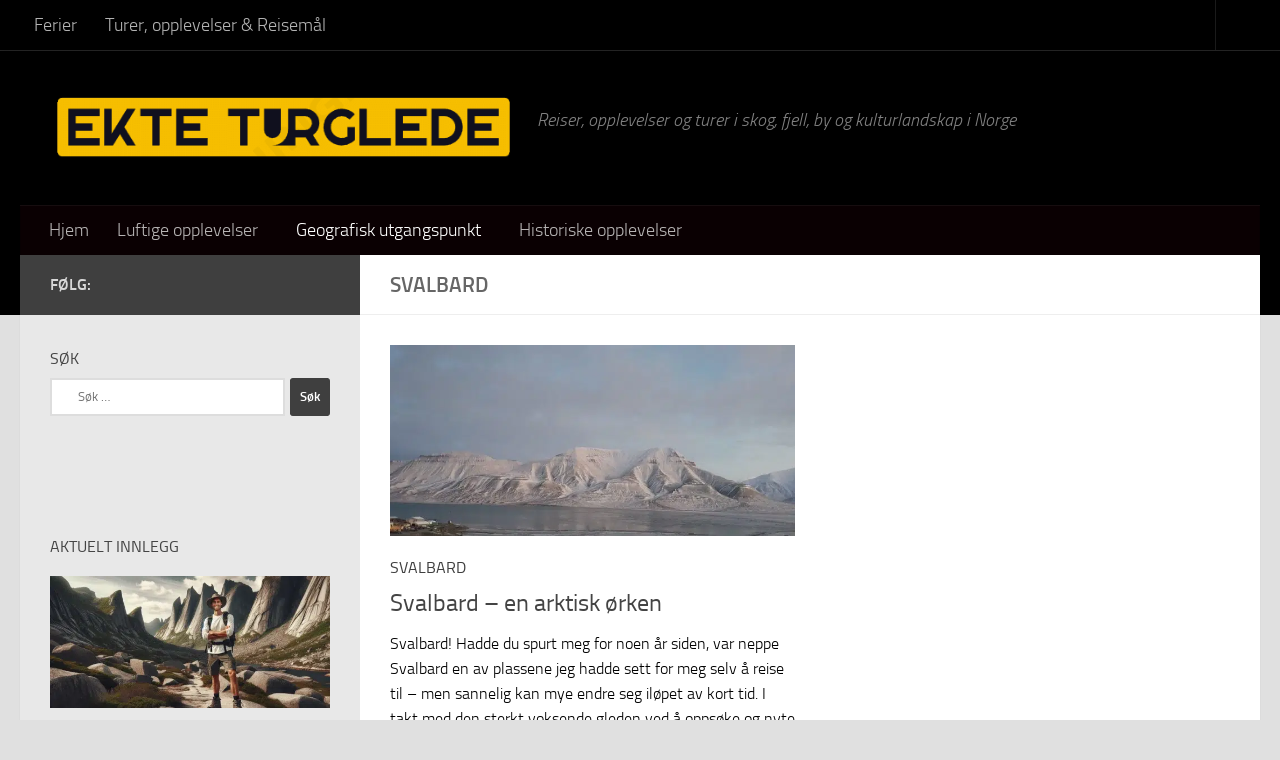

--- FILE ---
content_type: text/html; charset=UTF-8
request_url: https://ekteturglede.no/tur/turer/svalbard/
body_size: 18587
content:
<!DOCTYPE html>
<html class="no-js" lang="nb-NO" prefix="og: https://ogp.me/ns#">
<head>
  <meta charset="UTF-8">
  <meta name="viewport" content="width=device-width, initial-scale=1.0">
  <link rel="profile" href="https://gmpg.org/xfn/11" />
  <link rel="pingback" href="https://ekteturglede.no/xmlrpc.php">

  <script id="cookieyes" type="3a29dd3aa0c34d94646ba6a6-text/javascript" src="https://cdn-cookieyes.com/client_data/449fba8f17ab06f2d9d44ad6/script.js"></script><script type="3a29dd3aa0c34d94646ba6a6-text/javascript">document.documentElement.className = document.documentElement.className.replace("no-js","js");</script>
<!-- Google tag (gtag.js) consent mode dataLayer added by Site Kit -->
<script id="google_gtagjs-js-consent-mode-data-layer" type="3a29dd3aa0c34d94646ba6a6-text/javascript">
window.dataLayer = window.dataLayer || [];function gtag(){dataLayer.push(arguments);}
gtag('consent', 'default', {"ad_personalization":"denied","ad_storage":"denied","ad_user_data":"denied","analytics_storage":"denied","functionality_storage":"denied","security_storage":"denied","personalization_storage":"denied","region":["AT","BE","BG","CH","CY","CZ","DE","DK","EE","ES","FI","FR","GB","GR","HR","HU","IE","IS","IT","LI","LT","LU","LV","MT","NL","NO","PL","PT","RO","SE","SI","SK"],"wait_for_update":500});
window._googlesitekitConsentCategoryMap = {"statistics":["analytics_storage"],"marketing":["ad_storage","ad_user_data","ad_personalization"],"functional":["functionality_storage","security_storage"],"preferences":["personalization_storage"]};
window._googlesitekitConsents = {"ad_personalization":"denied","ad_storage":"denied","ad_user_data":"denied","analytics_storage":"denied","functionality_storage":"denied","security_storage":"denied","personalization_storage":"denied","region":["AT","BE","BG","CH","CY","CZ","DE","DK","EE","ES","FI","FR","GB","GR","HR","HU","IE","IS","IT","LI","LT","LU","LV","MT","NL","NO","PL","PT","RO","SE","SI","SK"],"wait_for_update":500};
</script>
<!-- End Google tag (gtag.js) consent mode dataLayer added by Site Kit -->

<!-- Search Engine Optimization by Rank Math PRO - https://rankmath.com/ -->
<title>Svalbard | EkteTurglede.no</title>
<meta name="robots" content="follow, index, max-snippet:-1, max-video-preview:-1, max-image-preview:large"/>
<link rel="canonical" href="https://ekteturglede.no/tur/turer-reisemal-opplevelser/svalbard/" />
<meta property="og:locale" content="nb_NO" />
<meta property="og:type" content="article" />
<meta property="og:title" content="Svalbard | EkteTurglede.no" />
<meta property="og:url" content="https://ekteturglede.no/tur/turer-reisemal-opplevelser/svalbard/" />
<meta property="og:site_name" content="Ekte Turglede" />
<meta name="twitter:card" content="summary_large_image" />
<meta name="twitter:title" content="Svalbard | EkteTurglede.no" />
<meta name="twitter:label1" content="Innlegg" />
<meta name="twitter:data1" content="1" />
<script type="application/ld+json" class="rank-math-schema-pro">{"@context":"https://schema.org","@graph":[{"@type":"Person","@id":"https://ekteturglede.no/#person","name":"Frank Eirik Steffensen","image":{"@type":"ImageObject","@id":"https://ekteturglede.no/#logo","url":"http://ekteturglede.no/wp-content/uploads/2023/03/cropped-turglede-logo.png","contentUrl":"http://ekteturglede.no/wp-content/uploads/2023/03/cropped-turglede-logo.png","caption":"Ekte Turglede","inLanguage":"nb-NO","width":"536","height":"86"}},{"@type":"WebSite","@id":"https://ekteturglede.no/#website","url":"https://ekteturglede.no","name":"Ekte Turglede","publisher":{"@id":"https://ekteturglede.no/#person"},"inLanguage":"nb-NO"},{"@type":"BreadcrumbList","@id":"https://ekteturglede.no/tur/turer-reisemal-opplevelser/svalbard/#breadcrumb","itemListElement":[{"@type":"ListItem","position":"1","item":{"@id":"http://ekteturglede.no","name":"Hjem"}},{"@type":"ListItem","position":"2","item":{"@id":"https://ekteturglede.no/tur/turer-reisemal-opplevelser/","name":"Turer, opplevelser &amp; Reisem\u00e5l"}},{"@type":"ListItem","position":"3","item":{"@id":"https://ekteturglede.no/tur/turer-reisemal-opplevelser/svalbard/","name":"Svalbard"}}]},{"@type":"CollectionPage","@id":"https://ekteturglede.no/tur/turer-reisemal-opplevelser/svalbard/#webpage","url":"https://ekteturglede.no/tur/turer-reisemal-opplevelser/svalbard/","name":"Svalbard | EkteTurglede.no","isPartOf":{"@id":"https://ekteturglede.no/#website"},"inLanguage":"nb-NO","breadcrumb":{"@id":"https://ekteturglede.no/tur/turer-reisemal-opplevelser/svalbard/#breadcrumb"}}]}</script>
<!-- /Rank Math WordPress SEO plugin -->

<link rel='dns-prefetch' href='//www.googletagmanager.com' />
<link rel='dns-prefetch' href='//pagead2.googlesyndication.com' />
<link rel="alternate" type="application/rss+xml" title="EkteTurglede.no &raquo; strøm" href="https://ekteturglede.no/feed/" />
<link rel="alternate" type="application/rss+xml" title="EkteTurglede.no &raquo; kommentarstrøm" href="https://ekteturglede.no/comments/feed/" />
<link rel="alternate" type="application/rss+xml" title="EkteTurglede.no &raquo; Svalbard kategori-strøm" href="https://ekteturglede.no/tur/turer-reisemal-opplevelser/svalbard/feed/" />
<style id='wp-img-auto-sizes-contain-inline-css'>
img:is([sizes=auto i],[sizes^="auto," i]){contain-intrinsic-size:3000px 1500px}
/*# sourceURL=wp-img-auto-sizes-contain-inline-css */
</style>
<style id='wp-emoji-styles-inline-css'>

	img.wp-smiley, img.emoji {
		display: inline !important;
		border: none !important;
		box-shadow: none !important;
		height: 1em !important;
		width: 1em !important;
		margin: 0 0.07em !important;
		vertical-align: -0.1em !important;
		background: none !important;
		padding: 0 !important;
	}
/*# sourceURL=wp-emoji-styles-inline-css */
</style>
<style id='wp-block-library-inline-css'>
:root{--wp-block-synced-color:#7a00df;--wp-block-synced-color--rgb:122,0,223;--wp-bound-block-color:var(--wp-block-synced-color);--wp-editor-canvas-background:#ddd;--wp-admin-theme-color:#007cba;--wp-admin-theme-color--rgb:0,124,186;--wp-admin-theme-color-darker-10:#006ba1;--wp-admin-theme-color-darker-10--rgb:0,107,160.5;--wp-admin-theme-color-darker-20:#005a87;--wp-admin-theme-color-darker-20--rgb:0,90,135;--wp-admin-border-width-focus:2px}@media (min-resolution:192dpi){:root{--wp-admin-border-width-focus:1.5px}}.wp-element-button{cursor:pointer}:root .has-very-light-gray-background-color{background-color:#eee}:root .has-very-dark-gray-background-color{background-color:#313131}:root .has-very-light-gray-color{color:#eee}:root .has-very-dark-gray-color{color:#313131}:root .has-vivid-green-cyan-to-vivid-cyan-blue-gradient-background{background:linear-gradient(135deg,#00d084,#0693e3)}:root .has-purple-crush-gradient-background{background:linear-gradient(135deg,#34e2e4,#4721fb 50%,#ab1dfe)}:root .has-hazy-dawn-gradient-background{background:linear-gradient(135deg,#faaca8,#dad0ec)}:root .has-subdued-olive-gradient-background{background:linear-gradient(135deg,#fafae1,#67a671)}:root .has-atomic-cream-gradient-background{background:linear-gradient(135deg,#fdd79a,#004a59)}:root .has-nightshade-gradient-background{background:linear-gradient(135deg,#330968,#31cdcf)}:root .has-midnight-gradient-background{background:linear-gradient(135deg,#020381,#2874fc)}:root{--wp--preset--font-size--normal:16px;--wp--preset--font-size--huge:42px}.has-regular-font-size{font-size:1em}.has-larger-font-size{font-size:2.625em}.has-normal-font-size{font-size:var(--wp--preset--font-size--normal)}.has-huge-font-size{font-size:var(--wp--preset--font-size--huge)}.has-text-align-center{text-align:center}.has-text-align-left{text-align:left}.has-text-align-right{text-align:right}.has-fit-text{white-space:nowrap!important}#end-resizable-editor-section{display:none}.aligncenter{clear:both}.items-justified-left{justify-content:flex-start}.items-justified-center{justify-content:center}.items-justified-right{justify-content:flex-end}.items-justified-space-between{justify-content:space-between}.screen-reader-text{border:0;clip-path:inset(50%);height:1px;margin:-1px;overflow:hidden;padding:0;position:absolute;width:1px;word-wrap:normal!important}.screen-reader-text:focus{background-color:#ddd;clip-path:none;color:#444;display:block;font-size:1em;height:auto;left:5px;line-height:normal;padding:15px 23px 14px;text-decoration:none;top:5px;width:auto;z-index:100000}html :where(.has-border-color){border-style:solid}html :where([style*=border-top-color]){border-top-style:solid}html :where([style*=border-right-color]){border-right-style:solid}html :where([style*=border-bottom-color]){border-bottom-style:solid}html :where([style*=border-left-color]){border-left-style:solid}html :where([style*=border-width]){border-style:solid}html :where([style*=border-top-width]){border-top-style:solid}html :where([style*=border-right-width]){border-right-style:solid}html :where([style*=border-bottom-width]){border-bottom-style:solid}html :where([style*=border-left-width]){border-left-style:solid}html :where(img[class*=wp-image-]){height:auto;max-width:100%}:where(figure){margin:0 0 1em}html :where(.is-position-sticky){--wp-admin--admin-bar--position-offset:var(--wp-admin--admin-bar--height,0px)}@media screen and (max-width:600px){html :where(.is-position-sticky){--wp-admin--admin-bar--position-offset:0px}}

/*# sourceURL=wp-block-library-inline-css */
</style><style id='global-styles-inline-css'>
:root{--wp--preset--aspect-ratio--square: 1;--wp--preset--aspect-ratio--4-3: 4/3;--wp--preset--aspect-ratio--3-4: 3/4;--wp--preset--aspect-ratio--3-2: 3/2;--wp--preset--aspect-ratio--2-3: 2/3;--wp--preset--aspect-ratio--16-9: 16/9;--wp--preset--aspect-ratio--9-16: 9/16;--wp--preset--color--black: #000000;--wp--preset--color--cyan-bluish-gray: #abb8c3;--wp--preset--color--white: #ffffff;--wp--preset--color--pale-pink: #f78da7;--wp--preset--color--vivid-red: #cf2e2e;--wp--preset--color--luminous-vivid-orange: #ff6900;--wp--preset--color--luminous-vivid-amber: #fcb900;--wp--preset--color--light-green-cyan: #7bdcb5;--wp--preset--color--vivid-green-cyan: #00d084;--wp--preset--color--pale-cyan-blue: #8ed1fc;--wp--preset--color--vivid-cyan-blue: #0693e3;--wp--preset--color--vivid-purple: #9b51e0;--wp--preset--gradient--vivid-cyan-blue-to-vivid-purple: linear-gradient(135deg,rgb(6,147,227) 0%,rgb(155,81,224) 100%);--wp--preset--gradient--light-green-cyan-to-vivid-green-cyan: linear-gradient(135deg,rgb(122,220,180) 0%,rgb(0,208,130) 100%);--wp--preset--gradient--luminous-vivid-amber-to-luminous-vivid-orange: linear-gradient(135deg,rgb(252,185,0) 0%,rgb(255,105,0) 100%);--wp--preset--gradient--luminous-vivid-orange-to-vivid-red: linear-gradient(135deg,rgb(255,105,0) 0%,rgb(207,46,46) 100%);--wp--preset--gradient--very-light-gray-to-cyan-bluish-gray: linear-gradient(135deg,rgb(238,238,238) 0%,rgb(169,184,195) 100%);--wp--preset--gradient--cool-to-warm-spectrum: linear-gradient(135deg,rgb(74,234,220) 0%,rgb(151,120,209) 20%,rgb(207,42,186) 40%,rgb(238,44,130) 60%,rgb(251,105,98) 80%,rgb(254,248,76) 100%);--wp--preset--gradient--blush-light-purple: linear-gradient(135deg,rgb(255,206,236) 0%,rgb(152,150,240) 100%);--wp--preset--gradient--blush-bordeaux: linear-gradient(135deg,rgb(254,205,165) 0%,rgb(254,45,45) 50%,rgb(107,0,62) 100%);--wp--preset--gradient--luminous-dusk: linear-gradient(135deg,rgb(255,203,112) 0%,rgb(199,81,192) 50%,rgb(65,88,208) 100%);--wp--preset--gradient--pale-ocean: linear-gradient(135deg,rgb(255,245,203) 0%,rgb(182,227,212) 50%,rgb(51,167,181) 100%);--wp--preset--gradient--electric-grass: linear-gradient(135deg,rgb(202,248,128) 0%,rgb(113,206,126) 100%);--wp--preset--gradient--midnight: linear-gradient(135deg,rgb(2,3,129) 0%,rgb(40,116,252) 100%);--wp--preset--font-size--small: 13px;--wp--preset--font-size--medium: 20px;--wp--preset--font-size--large: 36px;--wp--preset--font-size--x-large: 42px;--wp--preset--spacing--20: 0.44rem;--wp--preset--spacing--30: 0.67rem;--wp--preset--spacing--40: 1rem;--wp--preset--spacing--50: 1.5rem;--wp--preset--spacing--60: 2.25rem;--wp--preset--spacing--70: 3.38rem;--wp--preset--spacing--80: 5.06rem;--wp--preset--shadow--natural: 6px 6px 9px rgba(0, 0, 0, 0.2);--wp--preset--shadow--deep: 12px 12px 50px rgba(0, 0, 0, 0.4);--wp--preset--shadow--sharp: 6px 6px 0px rgba(0, 0, 0, 0.2);--wp--preset--shadow--outlined: 6px 6px 0px -3px rgb(255, 255, 255), 6px 6px rgb(0, 0, 0);--wp--preset--shadow--crisp: 6px 6px 0px rgb(0, 0, 0);}:where(.is-layout-flex){gap: 0.5em;}:where(.is-layout-grid){gap: 0.5em;}body .is-layout-flex{display: flex;}.is-layout-flex{flex-wrap: wrap;align-items: center;}.is-layout-flex > :is(*, div){margin: 0;}body .is-layout-grid{display: grid;}.is-layout-grid > :is(*, div){margin: 0;}:where(.wp-block-columns.is-layout-flex){gap: 2em;}:where(.wp-block-columns.is-layout-grid){gap: 2em;}:where(.wp-block-post-template.is-layout-flex){gap: 1.25em;}:where(.wp-block-post-template.is-layout-grid){gap: 1.25em;}.has-black-color{color: var(--wp--preset--color--black) !important;}.has-cyan-bluish-gray-color{color: var(--wp--preset--color--cyan-bluish-gray) !important;}.has-white-color{color: var(--wp--preset--color--white) !important;}.has-pale-pink-color{color: var(--wp--preset--color--pale-pink) !important;}.has-vivid-red-color{color: var(--wp--preset--color--vivid-red) !important;}.has-luminous-vivid-orange-color{color: var(--wp--preset--color--luminous-vivid-orange) !important;}.has-luminous-vivid-amber-color{color: var(--wp--preset--color--luminous-vivid-amber) !important;}.has-light-green-cyan-color{color: var(--wp--preset--color--light-green-cyan) !important;}.has-vivid-green-cyan-color{color: var(--wp--preset--color--vivid-green-cyan) !important;}.has-pale-cyan-blue-color{color: var(--wp--preset--color--pale-cyan-blue) !important;}.has-vivid-cyan-blue-color{color: var(--wp--preset--color--vivid-cyan-blue) !important;}.has-vivid-purple-color{color: var(--wp--preset--color--vivid-purple) !important;}.has-black-background-color{background-color: var(--wp--preset--color--black) !important;}.has-cyan-bluish-gray-background-color{background-color: var(--wp--preset--color--cyan-bluish-gray) !important;}.has-white-background-color{background-color: var(--wp--preset--color--white) !important;}.has-pale-pink-background-color{background-color: var(--wp--preset--color--pale-pink) !important;}.has-vivid-red-background-color{background-color: var(--wp--preset--color--vivid-red) !important;}.has-luminous-vivid-orange-background-color{background-color: var(--wp--preset--color--luminous-vivid-orange) !important;}.has-luminous-vivid-amber-background-color{background-color: var(--wp--preset--color--luminous-vivid-amber) !important;}.has-light-green-cyan-background-color{background-color: var(--wp--preset--color--light-green-cyan) !important;}.has-vivid-green-cyan-background-color{background-color: var(--wp--preset--color--vivid-green-cyan) !important;}.has-pale-cyan-blue-background-color{background-color: var(--wp--preset--color--pale-cyan-blue) !important;}.has-vivid-cyan-blue-background-color{background-color: var(--wp--preset--color--vivid-cyan-blue) !important;}.has-vivid-purple-background-color{background-color: var(--wp--preset--color--vivid-purple) !important;}.has-black-border-color{border-color: var(--wp--preset--color--black) !important;}.has-cyan-bluish-gray-border-color{border-color: var(--wp--preset--color--cyan-bluish-gray) !important;}.has-white-border-color{border-color: var(--wp--preset--color--white) !important;}.has-pale-pink-border-color{border-color: var(--wp--preset--color--pale-pink) !important;}.has-vivid-red-border-color{border-color: var(--wp--preset--color--vivid-red) !important;}.has-luminous-vivid-orange-border-color{border-color: var(--wp--preset--color--luminous-vivid-orange) !important;}.has-luminous-vivid-amber-border-color{border-color: var(--wp--preset--color--luminous-vivid-amber) !important;}.has-light-green-cyan-border-color{border-color: var(--wp--preset--color--light-green-cyan) !important;}.has-vivid-green-cyan-border-color{border-color: var(--wp--preset--color--vivid-green-cyan) !important;}.has-pale-cyan-blue-border-color{border-color: var(--wp--preset--color--pale-cyan-blue) !important;}.has-vivid-cyan-blue-border-color{border-color: var(--wp--preset--color--vivid-cyan-blue) !important;}.has-vivid-purple-border-color{border-color: var(--wp--preset--color--vivid-purple) !important;}.has-vivid-cyan-blue-to-vivid-purple-gradient-background{background: var(--wp--preset--gradient--vivid-cyan-blue-to-vivid-purple) !important;}.has-light-green-cyan-to-vivid-green-cyan-gradient-background{background: var(--wp--preset--gradient--light-green-cyan-to-vivid-green-cyan) !important;}.has-luminous-vivid-amber-to-luminous-vivid-orange-gradient-background{background: var(--wp--preset--gradient--luminous-vivid-amber-to-luminous-vivid-orange) !important;}.has-luminous-vivid-orange-to-vivid-red-gradient-background{background: var(--wp--preset--gradient--luminous-vivid-orange-to-vivid-red) !important;}.has-very-light-gray-to-cyan-bluish-gray-gradient-background{background: var(--wp--preset--gradient--very-light-gray-to-cyan-bluish-gray) !important;}.has-cool-to-warm-spectrum-gradient-background{background: var(--wp--preset--gradient--cool-to-warm-spectrum) !important;}.has-blush-light-purple-gradient-background{background: var(--wp--preset--gradient--blush-light-purple) !important;}.has-blush-bordeaux-gradient-background{background: var(--wp--preset--gradient--blush-bordeaux) !important;}.has-luminous-dusk-gradient-background{background: var(--wp--preset--gradient--luminous-dusk) !important;}.has-pale-ocean-gradient-background{background: var(--wp--preset--gradient--pale-ocean) !important;}.has-electric-grass-gradient-background{background: var(--wp--preset--gradient--electric-grass) !important;}.has-midnight-gradient-background{background: var(--wp--preset--gradient--midnight) !important;}.has-small-font-size{font-size: var(--wp--preset--font-size--small) !important;}.has-medium-font-size{font-size: var(--wp--preset--font-size--medium) !important;}.has-large-font-size{font-size: var(--wp--preset--font-size--large) !important;}.has-x-large-font-size{font-size: var(--wp--preset--font-size--x-large) !important;}
/*# sourceURL=global-styles-inline-css */
</style>

<style id='classic-theme-styles-inline-css'>
/*! This file is auto-generated */
.wp-block-button__link{color:#fff;background-color:#32373c;border-radius:9999px;box-shadow:none;text-decoration:none;padding:calc(.667em + 2px) calc(1.333em + 2px);font-size:1.125em}.wp-block-file__button{background:#32373c;color:#fff;text-decoration:none}
/*# sourceURL=/wp-includes/css/classic-themes.min.css */
</style>
<link rel='stylesheet' id='contact-form-7-css' href='https://ekteturglede.no/wp-content/plugins/contact-form-7/includes/css/styles.css?ver=6.1.4' media='all' />
<link rel='stylesheet' id='dashicons-css' href='https://ekteturglede.no/wp-includes/css/dashicons.min.css?ver=bc51dfa8e310e08c2a97892b4cb6faf6' media='all' />
<link rel='stylesheet' id='to-top-css' href='https://ekteturglede.no/wp-content/plugins/to-top/public/css/to-top-public.css?ver=2.5.5' media='all' />
<link rel='stylesheet' id='ez-toc-css' href='https://ekteturglede.no/wp-content/plugins/easy-table-of-contents/assets/css/screen.min.css?ver=2.0.80' media='all' />
<style id='ez-toc-inline-css'>
div#ez-toc-container .ez-toc-title {font-size: 120%;}div#ez-toc-container .ez-toc-title {font-weight: 500;}div#ez-toc-container ul li , div#ez-toc-container ul li a {font-size: 95%;}div#ez-toc-container ul li , div#ez-toc-container ul li a {font-weight: 500;}div#ez-toc-container nav ul ul li {font-size: 90%;}div#ez-toc-container {width: 100%;}.ez-toc-box-title {font-weight: bold; margin-bottom: 10px; text-align: center; text-transform: uppercase; letter-spacing: 1px; color: #666; padding-bottom: 5px;position:absolute;top:-4%;left:5%;background-color: inherit;transition: top 0.3s ease;}.ez-toc-box-title.toc-closed {top:-25%;}
.ez-toc-container-direction {direction: ltr;}.ez-toc-counter ul {direction: ltr;counter-reset: item ;}.ez-toc-counter nav ul li a::before {content: counter(item, none) "- ";margin-right: .2em; counter-increment: item;flex-grow: 0;flex-shrink: 0;float: left; }.ez-toc-widget-direction {direction: ltr;}.ez-toc-widget-container ul {direction: ltr;counter-reset: item ;}.ez-toc-widget-container nav ul li a::before {content: counter(item, none) "- ";margin-right: .2em; counter-increment: item;flex-grow: 0;flex-shrink: 0;float: left; }
/*# sourceURL=ez-toc-inline-css */
</style>
<link rel='stylesheet' id='eeb-css-frontend-css' href='https://ekteturglede.no/wp-content/plugins/email-encoder-bundle/assets/css/style.css?ver=54d4eedc552c499c4a8d6b89c23d3df1' media='all' />
<link rel='stylesheet' id='hueman-main-style-css' href='https://ekteturglede.no/wp-content/themes/hueman/assets/front/css/main.min.css?ver=3.7.27' media='all' />
<style id='hueman-main-style-inline-css'>
body { font-size:1.13rem; }@media only screen and (min-width: 720px) {
        .nav > li { font-size:1.13rem; }
      }::selection { background-color: #3f3f3f; }
::-moz-selection { background-color: #3f3f3f; }a,a>span.hu-external::after,.themeform label .required,#flexslider-featured .flex-direction-nav .flex-next:hover,#flexslider-featured .flex-direction-nav .flex-prev:hover,.post-hover:hover .post-title a,.post-title a:hover,.sidebar.s1 .post-nav li a:hover i,.content .post-nav li a:hover i,.post-related a:hover,.sidebar.s1 .widget_rss ul li a,#footer .widget_rss ul li a,.sidebar.s1 .widget_calendar a,#footer .widget_calendar a,.sidebar.s1 .alx-tab .tab-item-category a,.sidebar.s1 .alx-posts .post-item-category a,.sidebar.s1 .alx-tab li:hover .tab-item-title a,.sidebar.s1 .alx-tab li:hover .tab-item-comment a,.sidebar.s1 .alx-posts li:hover .post-item-title a,#footer .alx-tab .tab-item-category a,#footer .alx-posts .post-item-category a,#footer .alx-tab li:hover .tab-item-title a,#footer .alx-tab li:hover .tab-item-comment a,#footer .alx-posts li:hover .post-item-title a,.comment-tabs li.active a,.comment-awaiting-moderation,.child-menu a:hover,.child-menu .current_page_item > a,.wp-pagenavi a{ color: #3f3f3f; }input[type="submit"],.themeform button[type="submit"],.sidebar.s1 .sidebar-top,.sidebar.s1 .sidebar-toggle,#flexslider-featured .flex-control-nav li a.flex-active,.post-tags a:hover,.sidebar.s1 .widget_calendar caption,#footer .widget_calendar caption,.author-bio .bio-avatar:after,.commentlist li.bypostauthor > .comment-body:after,.commentlist li.comment-author-admin > .comment-body:after{ background-color: #3f3f3f; }.post-format .format-container { border-color: #3f3f3f; }.sidebar.s1 .alx-tabs-nav li.active a,#footer .alx-tabs-nav li.active a,.comment-tabs li.active a,.wp-pagenavi a:hover,.wp-pagenavi a:active,.wp-pagenavi span.current{ border-bottom-color: #3f3f3f!important; }.sidebar.s2 .post-nav li a:hover i,
.sidebar.s2 .widget_rss ul li a,
.sidebar.s2 .widget_calendar a,
.sidebar.s2 .alx-tab .tab-item-category a,
.sidebar.s2 .alx-posts .post-item-category a,
.sidebar.s2 .alx-tab li:hover .tab-item-title a,
.sidebar.s2 .alx-tab li:hover .tab-item-comment a,
.sidebar.s2 .alx-posts li:hover .post-item-title a { color: #81d742; }
.sidebar.s2 .sidebar-top,.sidebar.s2 .sidebar-toggle,.post-comments,.jp-play-bar,.jp-volume-bar-value,.sidebar.s2 .widget_calendar caption{ background-color: #81d742; }.sidebar.s2 .alx-tabs-nav li.active a { border-bottom-color: #81d742; }
.post-comments::before { border-right-color: #81d742; }
      .search-expand,
              #nav-topbar.nav-container { background-color: #000000}@media only screen and (min-width: 720px) {
                #nav-topbar .nav ul { background-color: #000000; }
              }.is-scrolled #header .nav-container.desktop-sticky,
              .is-scrolled #header .search-expand { background-color: #000000; background-color: rgba(0,0,0,0.90) }.is-scrolled .topbar-transparent #nav-topbar.desktop-sticky .nav ul { background-color: #000000; background-color: rgba(0,0,0,0.95) }#header { background-color: #000000; }
@media only screen and (min-width: 720px) {
  #nav-header .nav ul { background-color: #000000; }
}
        #header #nav-mobile { background-color: #33363b; }.is-scrolled #header #nav-mobile { background-color: #33363b; background-color: rgba(51,54,59,0.90) }#nav-header.nav-container, #main-header-search .search-expand { background-color: #0a0002; }
@media only screen and (min-width: 720px) {
  #nav-header .nav ul { background-color: #0a0002; }
}
        .site-title a img { max-height: 75px; }.sidebar.expanding, .sidebar.collapsing, .sidebar .sidebar-content, .sidebar .sidebar-toggle, .container-inner > .main::before,.container-inner > .main::after { background-color: #e8e8e8; }@media only screen and (min-width: 480px) and (max-width: 1200px) { .s2.expanded { background-color: #e8e8e8; } }@media only screen and (min-width: 480px) and (max-width: 960px) { .s1.expanded { background-color: #e8e8e8; } }body { background-color: #e0e0e0; }
/*# sourceURL=hueman-main-style-inline-css */
</style>
<script id="gtmkit-js-before" data-cfasync="false" data-nowprocket="" data-cookieconsent="ignore">
		window.gtmkit_settings = {"datalayer_name":"dataLayer","console_log":false};
		window.gtmkit_data = {};
		window.dataLayer = window.dataLayer || [];
				
//# sourceURL=gtmkit-js-before
</script>
<script src="https://ekteturglede.no/wp-includes/js/jquery/jquery.min.js?ver=3.7.1" id="jquery-core-js" type="3a29dd3aa0c34d94646ba6a6-text/javascript"></script>
<script src="https://ekteturglede.no/wp-includes/js/jquery/jquery-migrate.min.js?ver=3.4.1" id="jquery-migrate-js" type="3a29dd3aa0c34d94646ba6a6-text/javascript"></script>
<script id="to-top-js-extra" type="3a29dd3aa0c34d94646ba6a6-text/javascript">
var to_top_options = {"scroll_offset":"100","icon_opacity":"50","style":"icon","icon_type":"dashicons-arrow-up-alt2","icon_color":"#ffffff","icon_bg_color":"#000000","icon_size":"32","border_radius":"5","image":"https://ekteturglede.no/wp-content/plugins/to-top/admin/images/default.png","image_width":"65","image_alt":"","location":"bottom-right","margin_x":"20","margin_y":"20","show_on_admin":"0","enable_autohide":"0","autohide_time":"2","enable_hide_small_device":"0","small_device_max_width":"640","reset":"0"};
//# sourceURL=to-top-js-extra
</script>
<script async src="https://ekteturglede.no/wp-content/plugins/to-top/public/js/to-top-public.js?ver=2.5.5" id="to-top-js" type="3a29dd3aa0c34d94646ba6a6-text/javascript"></script>
<script src="https://ekteturglede.no/wp-content/plugins/email-encoder-bundle/assets/js/custom.js?ver=2c542c9989f589cd5318f5cef6a9ecd7" id="eeb-js-frontend-js" type="3a29dd3aa0c34d94646ba6a6-text/javascript"></script>
<script id="gtmkit-container-js-after" data-cfasync="false" data-nowprocket="" data-cookieconsent="ignore">
/* Google Tag Manager */
(function(w,d,s,l,i){w[l]=w[l]||[];w[l].push({'gtm.start':
new Date().getTime(),event:'gtm.js'});var f=d.getElementsByTagName(s)[0],
j=d.createElement(s),dl=l!='dataLayer'?'&l='+l:'';j.async=true;j.src=
'https://www.googletagmanager.com/gtm.js?id='+i+dl;f.parentNode.insertBefore(j,f);
})(window,document,'script','dataLayer','GTM-WPFFHFZ');
/* End Google Tag Manager */

//# sourceURL=gtmkit-container-js-after
</script>
<script src="https://ekteturglede.no/wp-content/plugins/gtm-kit/assets/integration/contact-form-7.js?ver=2.7.0" id="gtmkit-cf7-js" defer data-wp-strategy="defer" type="3a29dd3aa0c34d94646ba6a6-text/javascript"></script>
<script id="gtmkit-datalayer-js-before" data-cfasync="false" data-nowprocket="" data-cookieconsent="ignore">
const gtmkit_dataLayer_content = {"pageType":"post"};
dataLayer.push( gtmkit_dataLayer_content );

//# sourceURL=gtmkit-datalayer-js-before
</script>
<script src="https://ekteturglede.no/wp-content/themes/hueman/assets/front/js/libs/mobile-detect.min.js?ver=3.7.27" id="mobile-detect-js" defer type="3a29dd3aa0c34d94646ba6a6-text/javascript"></script>

<!-- Google tag (gtag.js) snippet added by Site Kit -->
<!-- Google Analytics snippet added by Site Kit -->
<script src="https://www.googletagmanager.com/gtag/js?id=GT-T5P42SR" id="google_gtagjs-js" async type="3a29dd3aa0c34d94646ba6a6-text/javascript"></script>
<script id="google_gtagjs-js-after" type="3a29dd3aa0c34d94646ba6a6-text/javascript">
window.dataLayer = window.dataLayer || [];function gtag(){dataLayer.push(arguments);}
gtag("set","linker",{"domains":["ekteturglede.no"]});
gtag("js", new Date());
gtag("set", "developer_id.dZTNiMT", true);
gtag("config", "GT-T5P42SR");
//# sourceURL=google_gtagjs-js-after
</script>
<link rel="https://api.w.org/" href="https://ekteturglede.no/wp-json/" /><link rel="alternate" title="JSON" type="application/json" href="https://ekteturglede.no/wp-json/wp/v2/categories/21" /><link rel="EditURI" type="application/rsd+xml" title="RSD" href="https://ekteturglede.no/xmlrpc.php?rsd" />

<meta name="generator" content="Site Kit by Google 1.171.0" />    <link rel="preload" as="font" type="font/woff2" href="https://ekteturglede.no/wp-content/themes/hueman/assets/front/webfonts/fa-brands-400.woff2?v=5.15.2" crossorigin="anonymous"/>
    <link rel="preload" as="font" type="font/woff2" href="https://ekteturglede.no/wp-content/themes/hueman/assets/front/webfonts/fa-regular-400.woff2?v=5.15.2" crossorigin="anonymous"/>
    <link rel="preload" as="font" type="font/woff2" href="https://ekteturglede.no/wp-content/themes/hueman/assets/front/webfonts/fa-solid-900.woff2?v=5.15.2" crossorigin="anonymous"/>
  <link rel="preload" as="font" type="font/woff" href="https://ekteturglede.no/wp-content/themes/hueman/assets/front/fonts/titillium-light-webfont.woff" crossorigin="anonymous"/>
<link rel="preload" as="font" type="font/woff" href="https://ekteturglede.no/wp-content/themes/hueman/assets/front/fonts/titillium-lightitalic-webfont.woff" crossorigin="anonymous"/>
<link rel="preload" as="font" type="font/woff" href="https://ekteturglede.no/wp-content/themes/hueman/assets/front/fonts/titillium-regular-webfont.woff" crossorigin="anonymous"/>
<link rel="preload" as="font" type="font/woff" href="https://ekteturglede.no/wp-content/themes/hueman/assets/front/fonts/titillium-regularitalic-webfont.woff" crossorigin="anonymous"/>
<link rel="preload" as="font" type="font/woff" href="https://ekteturglede.no/wp-content/themes/hueman/assets/front/fonts/titillium-semibold-webfont.woff" crossorigin="anonymous"/>
<style>
  /*  base : fonts
/* ------------------------------------ */
body { font-family: "Titillium", Arial, sans-serif; }
@font-face {
  font-family: 'Titillium';
  src: url('https://ekteturglede.no/wp-content/themes/hueman/assets/front/fonts/titillium-light-webfont.eot');
  src: url('https://ekteturglede.no/wp-content/themes/hueman/assets/front/fonts/titillium-light-webfont.svg#titillium-light-webfont') format('svg'),
     url('https://ekteturglede.no/wp-content/themes/hueman/assets/front/fonts/titillium-light-webfont.eot?#iefix') format('embedded-opentype'),
     url('https://ekteturglede.no/wp-content/themes/hueman/assets/front/fonts/titillium-light-webfont.woff') format('woff'),
     url('https://ekteturglede.no/wp-content/themes/hueman/assets/front/fonts/titillium-light-webfont.ttf') format('truetype');
  font-weight: 300;
  font-style: normal;
}
@font-face {
  font-family: 'Titillium';
  src: url('https://ekteturglede.no/wp-content/themes/hueman/assets/front/fonts/titillium-lightitalic-webfont.eot');
  src: url('https://ekteturglede.no/wp-content/themes/hueman/assets/front/fonts/titillium-lightitalic-webfont.svg#titillium-lightitalic-webfont') format('svg'),
     url('https://ekteturglede.no/wp-content/themes/hueman/assets/front/fonts/titillium-lightitalic-webfont.eot?#iefix') format('embedded-opentype'),
     url('https://ekteturglede.no/wp-content/themes/hueman/assets/front/fonts/titillium-lightitalic-webfont.woff') format('woff'),
     url('https://ekteturglede.no/wp-content/themes/hueman/assets/front/fonts/titillium-lightitalic-webfont.ttf') format('truetype');
  font-weight: 300;
  font-style: italic;
}
@font-face {
  font-family: 'Titillium';
  src: url('https://ekteturglede.no/wp-content/themes/hueman/assets/front/fonts/titillium-regular-webfont.eot');
  src: url('https://ekteturglede.no/wp-content/themes/hueman/assets/front/fonts/titillium-regular-webfont.svg#titillium-regular-webfont') format('svg'),
     url('https://ekteturglede.no/wp-content/themes/hueman/assets/front/fonts/titillium-regular-webfont.eot?#iefix') format('embedded-opentype'),
     url('https://ekteturglede.no/wp-content/themes/hueman/assets/front/fonts/titillium-regular-webfont.woff') format('woff'),
     url('https://ekteturglede.no/wp-content/themes/hueman/assets/front/fonts/titillium-regular-webfont.ttf') format('truetype');
  font-weight: 400;
  font-style: normal;
}
@font-face {
  font-family: 'Titillium';
  src: url('https://ekteturglede.no/wp-content/themes/hueman/assets/front/fonts/titillium-regularitalic-webfont.eot');
  src: url('https://ekteturglede.no/wp-content/themes/hueman/assets/front/fonts/titillium-regularitalic-webfont.svg#titillium-regular-webfont') format('svg'),
     url('https://ekteturglede.no/wp-content/themes/hueman/assets/front/fonts/titillium-regularitalic-webfont.eot?#iefix') format('embedded-opentype'),
     url('https://ekteturglede.no/wp-content/themes/hueman/assets/front/fonts/titillium-regularitalic-webfont.woff') format('woff'),
     url('https://ekteturglede.no/wp-content/themes/hueman/assets/front/fonts/titillium-regularitalic-webfont.ttf') format('truetype');
  font-weight: 400;
  font-style: italic;
}
@font-face {
    font-family: 'Titillium';
    src: url('https://ekteturglede.no/wp-content/themes/hueman/assets/front/fonts/titillium-semibold-webfont.eot');
    src: url('https://ekteturglede.no/wp-content/themes/hueman/assets/front/fonts/titillium-semibold-webfont.svg#titillium-semibold-webfont') format('svg'),
         url('https://ekteturglede.no/wp-content/themes/hueman/assets/front/fonts/titillium-semibold-webfont.eot?#iefix') format('embedded-opentype'),
         url('https://ekteturglede.no/wp-content/themes/hueman/assets/front/fonts/titillium-semibold-webfont.woff') format('woff'),
         url('https://ekteturglede.no/wp-content/themes/hueman/assets/front/fonts/titillium-semibold-webfont.ttf') format('truetype');
  font-weight: 600;
  font-style: normal;
}
</style>
  <!--[if lt IE 9]>
<script src="https://ekteturglede.no/wp-content/themes/hueman/assets/front/js/ie/html5shiv-printshiv.min.js"></script>
<script src="https://ekteturglede.no/wp-content/themes/hueman/assets/front/js/ie/selectivizr.js"></script>
<![endif]-->
<meta name="google-site-verification" content="dQCuuJY3zeXEGHpvhr6gV3YW8dQi4JONG-3Yb49-wxU">
<!-- Google AdSense meta tags added by Site Kit -->
<meta name="google-adsense-platform-account" content="ca-host-pub-2644536267352236">
<meta name="google-adsense-platform-domain" content="sitekit.withgoogle.com">
<!-- End Google AdSense meta tags added by Site Kit -->

<!-- Google Tag Manager snippet added by Site Kit -->
<script type="3a29dd3aa0c34d94646ba6a6-text/javascript">
			( function( w, d, s, l, i ) {
				w[l] = w[l] || [];
				w[l].push( {'gtm.start': new Date().getTime(), event: 'gtm.js'} );
				var f = d.getElementsByTagName( s )[0],
					j = d.createElement( s ), dl = l != 'dataLayer' ? '&l=' + l : '';
				j.async = true;
				j.src = 'https://www.googletagmanager.com/gtm.js?id=' + i + dl;
				f.parentNode.insertBefore( j, f );
			} )( window, document, 'script', 'dataLayer', 'GTM-W2MJV8N' );
			
</script>

<!-- End Google Tag Manager snippet added by Site Kit -->

<!-- Google AdSense snippet added by Site Kit -->
<script async src="https://pagead2.googlesyndication.com/pagead/js/adsbygoogle.js?client=ca-pub-1266316915294572&amp;host=ca-host-pub-2644536267352236" crossorigin="anonymous" type="3a29dd3aa0c34d94646ba6a6-text/javascript"></script>

<!-- End Google AdSense snippet added by Site Kit -->
<link rel="icon" href="https://ekteturglede.no/wp-content/uploads/2023/03/cropped-cropped-turglede-logo-32x32.png" sizes="32x32" />
<link rel="icon" href="https://ekteturglede.no/wp-content/uploads/2023/03/cropped-cropped-turglede-logo-192x192.png" sizes="192x192" />
<link rel="apple-touch-icon" href="https://ekteturglede.no/wp-content/uploads/2023/03/cropped-cropped-turglede-logo-180x180.png" />
<meta name="msapplication-TileImage" content="https://ekteturglede.no/wp-content/uploads/2023/03/cropped-cropped-turglede-logo-270x270.png" />
		<style id="wp-custom-css">
			.image-container {
    position: relative;
    padding-bottom: 30px;
}

.single .post-title {
    font-size: 22px; */
    letter-spacing: -1px;
    line-height: 1.5em;
}

.single .post-title {
    font-size: 42px;
    */: ;
    letter-spacing: -1px;
    line-height: 1.5em;
}

.widget a {
    color: #000;
}

.entry dd, .entry p {
    margin-bottom: 1em;
		color: #000;
}

. a {
    text-decoration: underline;
	  color: black;

}

.thumb-icon.small {
    width: 24px;
    height: 24px;
    position: absolute;
    bottom: 14px;
    left: 14px;
    -webkit-border-radius: 4px;
    border-radius: 4px;
    display: none;
}

.thumb-icon {
 display:none;
}

h1, h2, h3, h4, h5, h6 {
    color: #444;
    font-weight: 600;
    -ms-word-wrap: break-word;
    word-wrap: break-word;
}

.entry h1 {
	font-size: 30px;
}

.entry h2 {
	font-size: 26px;
}

.entry h3 {
	font-size: 22px;
}

.entry h4 {
	font-size: 18px;
}

.entry h5 {
	font-size: 14px;
}

.entry h6 {
	font-size: 12px;
}

img {
    max-width: 100%;
    height: auto;
    /*width: 540px;*/
    /*height: 100px;*/
}

.widget a {
    font-size: 1.125em;
    line-height: 1.4em;
    font-weight: 300;
}

.alignleft, .left {
    float: left;
    padding-right: 15px;
}

.post-comments i {
    margin-right: 4px;
    font-size: .95em;
	  display:none;
}
		</style>
		</head>

<body class="archive category category-svalbard category-21 wp-custom-logo wp-embed-responsive wp-theme-hueman col-2cr full-width topbar-enabled mobile-sidebar-hide header-desktop-sticky header-mobile-sticky hu-fa-not-loaded hueman-3-7-27 chrome">
		<!-- Google Tag Manager (noscript) snippet added by Site Kit -->
		<noscript>
			<iframe src="https://www.googletagmanager.com/ns.html?id=GTM-W2MJV8N" height="0" width="0" style="display:none;visibility:hidden"></iframe>
		</noscript>
		<!-- End Google Tag Manager (noscript) snippet added by Site Kit -->
		<noscript><iframe src="https://www.googletagmanager.com/ns.html?id=GTM-WPFFHFZ" height="0" width="0" style="display:none;visibility:hidden"></iframe></noscript><div id="wrapper">
  <a class="screen-reader-text skip-link" href="#content">Skip to content</a>
  
  <header id="header" class="top-menu-mobile-on one-mobile-menu top_menu header-ads-desktop  topbar-transparent no-header-img">
        <nav class="nav-container group mobile-menu mobile-sticky " id="nav-mobile" data-menu-id="header-1">
  <div class="mobile-title-logo-in-header"><p class="site-title">                  <a class="custom-logo-link" href="https://ekteturglede.no/" rel="home" title="EkteTurglede.no | Home page"><img src="https://ekteturglede.no/wp-content/uploads/2023/03/cropped-turglede-logo.png" alt="EkteTurglede.no" width="536" height="86"/></a>                </p></div>
        
                    <!-- <div class="ham__navbar-toggler collapsed" aria-expanded="false">
          <div class="ham__navbar-span-wrapper">
            <span class="ham-toggler-menu__span"></span>
          </div>
        </div> -->
        <button class="ham__navbar-toggler-two collapsed" title="Menu" aria-expanded="false">
          <span class="ham__navbar-span-wrapper">
            <span class="line line-1"></span>
            <span class="line line-2"></span>
            <span class="line line-3"></span>
          </span>
        </button>
            
      <div class="nav-text"></div>
      <div class="nav-wrap container">
                  <ul class="nav container-inner group mobile-search">
                            <li>
                  <form role="search" method="get" class="search-form" action="https://ekteturglede.no/">
				<label>
					<span class="screen-reader-text">Søk etter:</span>
					<input type="search" class="search-field" placeholder="Søk &hellip;" value="" name="s" />
				</label>
				<input type="submit" class="search-submit" value="Søk" />
			</form>                </li>
                      </ul>
                <ul id="menu-topp" class="nav container-inner group"><li id="menu-item-4499" class="menu-item menu-item-type-taxonomy menu-item-object-category menu-item-4499"><a href="https://ekteturglede.no/tur/ferier/">Ferier</a></li>
<li id="menu-item-4500" class="menu-item menu-item-type-taxonomy menu-item-object-category current-category-ancestor menu-item-4500"><a href="https://ekteturglede.no/tur/turer-reisemal-opplevelser/">Turer, opplevelser &amp; Reisemål</a></li>
</ul>      </div>
</nav><!--/#nav-topbar-->  
        <nav class="nav-container group desktop-menu desktop-sticky " id="nav-topbar" data-menu-id="header-2">
    <div class="nav-text"></div>
  <div class="topbar-toggle-down">
    <i class="fas fa-angle-double-down" aria-hidden="true" data-toggle="down" title="Expand menu"></i>
    <i class="fas fa-angle-double-up" aria-hidden="true" data-toggle="up" title="Collapse menu"></i>
  </div>
  <div class="nav-wrap container">
    <ul id="menu-topp-1" class="nav container-inner group"><li class="menu-item menu-item-type-taxonomy menu-item-object-category menu-item-4499"><a href="https://ekteturglede.no/tur/ferier/">Ferier</a></li>
<li class="menu-item menu-item-type-taxonomy menu-item-object-category current-category-ancestor menu-item-4500"><a href="https://ekteturglede.no/tur/turer-reisemal-opplevelser/">Turer, opplevelser &amp; Reisemål</a></li>
</ul>  </div>
      <div id="topbar-header-search" class="container">
      <div class="container-inner">
        <button class="toggle-search"><i class="fas fa-search"></i></button>
        <div class="search-expand">
          <div class="search-expand-inner"><form role="search" method="get" class="search-form" action="https://ekteturglede.no/">
				<label>
					<span class="screen-reader-text">Søk etter:</span>
					<input type="search" class="search-field" placeholder="Søk &hellip;" value="" name="s" />
				</label>
				<input type="submit" class="search-submit" value="Søk" />
			</form></div>
        </div>
      </div><!--/.container-inner-->
    </div><!--/.container-->
  
</nav><!--/#nav-topbar-->  
  <div class="container group">
        <div class="container-inner">

                    <div class="group hu-pad central-header-zone">
                  <div class="logo-tagline-group">
                      <p class="site-title">                  <a class="custom-logo-link" href="https://ekteturglede.no/" rel="home" title="EkteTurglede.no | Home page"><img src="https://ekteturglede.no/wp-content/uploads/2023/03/cropped-turglede-logo.png" alt="EkteTurglede.no" width="536" height="86"/></a>                </p>                                                <p class="site-description">Reiser, opplevelser og turer i skog, fjell, by og kulturlandskap i Norge</p>
                                        </div>

                                        <div id="header-widgets">
                                                </div><!--/#header-ads-->
                                </div>
      
                <nav class="nav-container group desktop-menu " id="nav-header" data-menu-id="header-3">
    <div class="nav-text"><!-- put your mobile menu text here --></div>

  <div class="nav-wrap container">
        <ul id="menu-hovedmeny" class="nav container-inner group"><li id="menu-item-3541" class="menu-item menu-item-type-custom menu-item-object-custom menu-item-home menu-item-3541"><a href="https://ekteturglede.no">Hjem</a></li>
<li id="menu-item-4225" class="menu-item menu-item-type-taxonomy menu-item-object-category current-category-ancestor current-category-parent menu-item-has-children menu-item-4225"><a href="https://ekteturglede.no/tur/turer-reisemal-opplevelser/">Luftige opplevelser</a>
<ul class="sub-menu">
	<li id="menu-item-3542" class="menu-item menu-item-type-taxonomy menu-item-object-category menu-item-has-children menu-item-3542"><a href="https://ekteturglede.no/tur/turer-reisemal-opplevelser/fjellturer/">Fjellturer</a>
	<ul class="sub-menu">
		<li id="menu-item-4255" class="menu-item menu-item-type-taxonomy menu-item-object-category menu-item-4255"><a href="https://ekteturglede.no/tur/turer-reisemal-opplevelser/fjellturer/besseggen/">Besseggen</a></li>
		<li id="menu-item-3548" class="menu-item menu-item-type-taxonomy menu-item-object-category menu-item-3548"><a href="https://ekteturglede.no/tur/turer-reisemal-opplevelser/fjellturer/eggenipa/">Eggenipa</a></li>
		<li id="menu-item-3551" class="menu-item menu-item-type-taxonomy menu-item-object-category menu-item-3551"><a href="https://ekteturglede.no/tur/turer-reisemal-opplevelser/fjellturer/preikestolen/">Preikestolen</a></li>
		<li id="menu-item-4245" class="menu-item menu-item-type-taxonomy menu-item-object-category menu-item-4245"><a href="https://ekteturglede.no/tur/turer-reisemal-opplevelser/fjellturer/trolltunga/">Trolltunga</a></li>
	</ul>
</li>
</ul>
</li>
<li id="menu-item-3547" class="menu-item menu-item-type-taxonomy menu-item-object-category current-category-ancestor current-menu-ancestor current-menu-parent current-category-parent menu-item-has-children menu-item-3547"><a href="https://ekteturglede.no/tur/turer-reisemal-opplevelser/">Geografisk utgangspunkt</a>
<ul class="sub-menu">
	<li id="menu-item-4251" class="menu-item menu-item-type-taxonomy menu-item-object-category menu-item-has-children menu-item-4251"><a href="https://ekteturglede.no/tur/turer-reisemal-opplevelser/innlandet-fylke/">Innlandet fylke</a>
	<ul class="sub-menu">
		<li id="menu-item-4252" class="menu-item menu-item-type-taxonomy menu-item-object-category menu-item-4252"><a href="https://ekteturglede.no/tur/turer-reisemal-opplevelser/fjellturer/besseggen/">Besseggen</a></li>
	</ul>
</li>
	<li id="menu-item-3550" class="menu-item menu-item-type-taxonomy menu-item-object-category menu-item-has-children menu-item-3550"><a href="https://ekteturglede.no/tur/turer-reisemal-opplevelser/vestland-fylke/rogaland/">Rogaland</a>
	<ul class="sub-menu">
		<li id="menu-item-4253" class="menu-item menu-item-type-taxonomy menu-item-object-category menu-item-4253"><a href="https://ekteturglede.no/tur/turer-reisemal-opplevelser/fjellturer/preikestolen/">Preikestolen</a></li>
	</ul>
</li>
	<li id="menu-item-3543" class="menu-item menu-item-type-taxonomy menu-item-object-category menu-item-has-children menu-item-3543"><a href="https://ekteturglede.no/tur/turer-reisemal-opplevelser/vestland-fylke/">Vestland</a>
	<ul class="sub-menu">
		<li id="menu-item-4254" class="menu-item menu-item-type-taxonomy menu-item-object-category menu-item-4254"><a href="https://ekteturglede.no/tur/turer-reisemal-opplevelser/fjellturer/trolltunga/">Trolltunga</a></li>
		<li id="menu-item-3545" class="menu-item menu-item-type-taxonomy menu-item-object-category menu-item-3545"><a href="https://ekteturglede.no/tur/turer-reisemal-opplevelser/vestland-fylke/bergen-vestland-fylke/">Bergen</a></li>
		<li id="menu-item-4226" class="menu-item menu-item-type-taxonomy menu-item-object-category menu-item-4226"><a href="https://ekteturglede.no/tur/turer-reisemal-opplevelser/vestfold-og-telemark-fylke/tonsberg/">Tønsberg</a></li>
		<li id="menu-item-3546" class="menu-item menu-item-type-taxonomy menu-item-object-category menu-item-3546"><a href="https://ekteturglede.no/tur/turer-reisemal-opplevelser/vestland-fylke/alesund/">Ålesund</a></li>
	</ul>
</li>
	<li id="menu-item-3568" class="menu-item menu-item-type-taxonomy menu-item-object-category menu-item-3568"><a href="https://ekteturglede.no/tur/turer-reisemal-opplevelser/vestfold-og-telemark-fylke/">Vestfold og Telemark</a></li>
	<li id="menu-item-3544" class="menu-item menu-item-type-taxonomy menu-item-object-category current-menu-item menu-item-3544"><a href="https://ekteturglede.no/tur/turer-reisemal-opplevelser/svalbard/" aria-current="page">Svalbard</a></li>
</ul>
</li>
<li id="menu-item-4227" class="menu-item menu-item-type-taxonomy menu-item-object-category menu-item-has-children menu-item-4227"><a href="https://ekteturglede.no/tur/historie-historiske-opplevelser/">Historiske opplevelser</a>
<ul class="sub-menu">
	<li id="menu-item-4228" class="menu-item menu-item-type-taxonomy menu-item-object-category menu-item-4228"><a href="https://ekteturglede.no/tur/historie-historiske-opplevelser/2-verdenskrig/">2. verdenskrig</a></li>
</ul>
</li>
</ul>  </div>
</nav><!--/#nav-header-->      
    </div><!--/.container-inner-->
      </div><!--/.container-->

</header><!--/#header-->
  
  <div class="container" id="page">
    <div class="container-inner">
            <div class="main">
        <div class="main-inner group">
          
              <main class="content" id="content">
              <div class="page-title hu-pad group">
          	    		<h1>Svalbard</h1>
    	
    </div><!--/.page-title-->
          <div class="hu-pad group">
            
  <div id="grid-wrapper" class="post-list group">
    <div class="post-row">        <article id="post-295" class="group grid-item post-295 post type-post status-publish format-standard has-post-thumbnail hentry category-svalbard tag-bla-timen tag-isbjorn tag-longyearbreen tag-nordlys tag-norwegian tag-oslo tag-rayleigh tag-sneheim tag-svalbard tag-tromso tag-tussmorke">
	<div class="post-inner post-hover">
      		<div class="post-thumbnail">
  			<a href="https://ekteturglede.no/turer-reisemal-opplevelser/svalbard/svalbard-en-arktisk-orken/">
            				<picture class="attachment-thumb-large size-thumb-large wp-post-image" decoding="async" fetchpriority="high" title="Svalbard - en arktisk ørken 1">
<source type="image/webp" srcset="https://ekteturglede.no/wp-content/uploads/2021/01/svalbard-sneiheim-2-e1611138881227-720x340.jpg.webp 720w, https://ekteturglede.no/wp-content/uploads/2021/01/svalbard-sneiheim-2-e1611138881227-520x245.jpg.webp 520w" sizes="(max-width: 720px) 100vw, 720px"/>
<img width="720" height="340" src="https://ekteturglede.no/wp-content/uploads/2021/01/svalbard-sneiheim-2-e1611138881227-720x340.jpg" alt="Svalbard sneiheim 2 e1611138881227" decoding="async" fetchpriority="high" srcset="https://ekteturglede.no/wp-content/uploads/2021/01/svalbard-sneiheim-2-e1611138881227-720x340.jpg 720w, https://ekteturglede.no/wp-content/uploads/2021/01/svalbard-sneiheim-2-e1611138881227-520x245.jpg 520w" sizes="(max-width: 720px) 100vw, 720px"/>
</picture>
  				  				  				  			</a>
  			  		</div><!--/.post-thumbnail-->
          		<div class="post-meta group">
          			  <p class="post-category"><a href="https://ekteturglede.no/tur/turer-reisemal-opplevelser/svalbard/" rel="category tag">Svalbard</a></p>
                  		</div><!--/.post-meta-->
    		<h2 class="post-title entry-title">
			<a href="https://ekteturglede.no/turer-reisemal-opplevelser/svalbard/svalbard-en-arktisk-orken/" rel="bookmark">Svalbard &#8211; en arktisk ørken</a>
		</h2><!--/.post-title-->

				<div class="entry excerpt entry-summary">
			<p>Svalbard! Hadde du spurt meg for noen år siden, var neppe Svalbard en av plassene jeg hadde sett for meg selv å reise til &#8211; men sannelig kan mye endre seg iløpet av kort tid. I takt med den sterkt voksende gleden ved å oppsøke og nyte naturen &#8211; så&#46;&#46;&#46;</p>
		</div><!--/.entry-->
		
	</div><!--/.post-inner-->
</article><!--/.post-->
    </div>  </div><!--/.post-list-->

<nav class="pagination group">
			<ul class="group">
			<li class="prev left"></li>
			<li class="next right"></li>
		</ul>
	</nav><!--/.pagination-->
          </div><!--/.hu-pad-->
            </main><!--/.content-->
          

	<div class="sidebar s1 collapsed" data-position="left" data-layout="col-2cr" data-sb-id="s1">

		<button class="sidebar-toggle" title="Expand Sidebar"><i class="fas sidebar-toggle-arrows"></i></button>

		<div class="sidebar-content">

			           			<div class="sidebar-top group">
                        <p>FØLG:</p>                      			</div>
			
			
			
			<div id="search-3" class="widget widget_search"><h3 class="widget-title">Søk</h3><form role="search" method="get" class="search-form" action="https://ekteturglede.no/">
				<label>
					<span class="screen-reader-text">Søk etter:</span>
					<input type="search" class="search-field" placeholder="Søk &hellip;" value="" name="s" />
				</label>
				<input type="submit" class="search-submit" value="Søk" />
			</form></div><div id="text-3" class="widget widget_text">			<div class="textwidget"><p><!-- Seoweb's Ad Server / Banner / 300x250 / Medium Rectangle --><ins class="aso-zone" data-zone="119798"></ins><script data-cfasync="false" async src="https://media.aso1.net/js/code.min.js"></script><!-- /Seoweb's Ad Server --></p>
</div>
		</div><div id="alxposts-3" class="widget widget_hu_posts">
<h3 class="widget-title">AKTUELT INNLEGG</h3>
	
	<ul class="alx-posts group thumbs-enabled">
    				<li>

						<div class="post-item-thumbnail">
				<a href="https://ekteturglede.no/aktuelt/de-beste-turskoene-for-norske-forhold-i-2025/">
					<img width="520" height="245" src="https://ekteturglede.no/wp-content/uploads/2025/09/QNO7oh5kHZYXoxy07orU_-520x245.webp" class="attachment-thumb-medium size-thumb-medium wp-post-image" alt="Qno7oh5khzyxoxy07oru" decoding="async" loading="lazy" title="De beste turskoene for norske forhold i 2025: test, tips og toppmodeller 3">																			</a>
			</div>
			
			<div class="post-item-inner group">
				<p class="post-item-category"><a href="https://ekteturglede.no/tur/aktuelt/" rel="category tag">Aktuelt</a></p>				<p class="post-item-title"><a href="https://ekteturglede.no/aktuelt/de-beste-turskoene-for-norske-forhold-i-2025/" rel="bookmark">De beste turskoene for norske forhold i 2025: test, tips og toppmodeller</a></p>
							</div>

		</li>
				<li>

						<div class="post-item-thumbnail">
				<a href="https://ekteturglede.no/turer-reisemal-opplevelser/topp-5-spa-og-velvaerehoteller-i-norge-for-en-avslappende-ferie/">
					<img width="520" height="245" src="https://ekteturglede.no/wp-content/uploads/2025/03/spa-ferie-520x245.webp" class="attachment-thumb-medium size-thumb-medium wp-post-image" alt="Spa ferie" decoding="async" loading="lazy" title="Topp 5 spa- og velværehoteller i norge for en avslappende ferie 4">																			</a>
			</div>
			
			<div class="post-item-inner group">
				<p class="post-item-category"><a href="https://ekteturglede.no/tur/ferier/" rel="category tag">Ferier</a> / <a href="https://ekteturglede.no/tur/ferier/spa-ferie/" rel="category tag">Spa ferie</a> / <a href="https://ekteturglede.no/tur/turer-reisemal-opplevelser/" rel="category tag">Turer, opplevelser &amp; Reisemål</a></p>				<p class="post-item-title"><a href="https://ekteturglede.no/turer-reisemal-opplevelser/topp-5-spa-og-velvaerehoteller-i-norge-for-en-avslappende-ferie/" rel="bookmark">Topp 5 spa- og velværehoteller i Norge for en avslappende ferie</a></p>
							</div>

		</li>
				<li>

						<div class="post-item-thumbnail">
				<a href="https://ekteturglede.no/turer-reisemal-opplevelser/fjellturer/sunnmorsalpene/sunnmorsalpene-utforsk-de-majestetiske/">
					<picture class="attachment-thumb-medium size-thumb-medium wp-post-image" decoding="async" loading="lazy" title="Sunnmørsalpene : utforsk de majestetiske sunnmørsalpene! 5">
<source type="image/webp" srcset="https://ekteturglede.no/wp-content/uploads/2024/02/eca6eb903a76e865aae156726e535d04-520x245.png.webp"/>
<img width="520" height="245" src="https://ekteturglede.no/wp-content/uploads/2024/02/eca6eb903a76e865aae156726e535d04-520x245.png" alt="Sunnmørsalpene : utforsk de majestetiske sunnmørsalpene!" decoding="async" loading="lazy"/>
</picture>
																			</a>
			</div>
			
			<div class="post-item-inner group">
				<p class="post-item-category"><a href="https://ekteturglede.no/tur/turer-reisemal-opplevelser/fjellturer/sunnmorsalpene/" rel="category tag">Sunnmørsalpene</a></p>				<p class="post-item-title"><a href="https://ekteturglede.no/turer-reisemal-opplevelser/fjellturer/sunnmorsalpene/sunnmorsalpene-utforsk-de-majestetiske/" rel="bookmark">Sunnmørsalpene : Utforsk de majestetiske Sunnmørsalpene!</a></p>
							</div>

		</li>
				<li>

						<div class="post-item-thumbnail">
				<a href="https://ekteturglede.no/aktuelt/10-geniale-reisegadgets-for-moderne-eventyrere/">
					<img width="520" height="245" src="https://ekteturglede.no/wp-content/uploads/2025/05/qq25ej6oqTVprzZe80JhJ-520x245.webp" class="attachment-thumb-medium size-thumb-medium wp-post-image" alt="Qq25ej6oqtvprzze80jhj" decoding="async" loading="lazy" title="10 geniale reisegadgets for moderne eventyrere som gir smartere og tryggere reise 6">																			</a>
			</div>
			
			<div class="post-item-inner group">
				<p class="post-item-category"><a href="https://ekteturglede.no/tur/aktuelt/" rel="category tag">Aktuelt</a></p>				<p class="post-item-title"><a href="https://ekteturglede.no/aktuelt/10-geniale-reisegadgets-for-moderne-eventyrere/" rel="bookmark">10 geniale reisegadgets for moderne eventyrere som gir smartere og tryggere reise</a></p>
							</div>

		</li>
				<li>

						<div class="post-item-thumbnail">
				<a href="https://ekteturglede.no/aktuelt/slik-far-du-mest-ut-av-hver-reisedag-tips-for-effektiv-tidsbruk/">
					<img width="520" height="245" src="https://ekteturglede.no/wp-content/uploads/2025/09/3IE_WFmcftZFZMi23xrsf-520x245.webp" class="attachment-thumb-medium size-thumb-medium wp-post-image" alt="3ie wfmcftzfzmi23xrsf" decoding="async" loading="lazy" title="Slik får du mest ut av hver reisedag – tips for effektiv tidsbruk 7">																			</a>
			</div>
			
			<div class="post-item-inner group">
				<p class="post-item-category"><a href="https://ekteturglede.no/tur/aktuelt/" rel="category tag">Aktuelt</a></p>				<p class="post-item-title"><a href="https://ekteturglede.no/aktuelt/slik-far-du-mest-ut-av-hver-reisedag-tips-for-effektiv-tidsbruk/" rel="bookmark">Slik får du mest ut av hver reisedag – tips for effektiv tidsbruk</a></p>
							</div>

		</li>
				<li>

						<div class="post-item-thumbnail">
				<a href="https://ekteturglede.no/aktuelt/slik-velger-du-riktig-ryggsekk-for-langdistansereiser/">
					<img width="520" height="245" src="https://ekteturglede.no/wp-content/uploads/2025/09/madV1R4nBHvAaL_B0d06z-520x245.webp" class="attachment-thumb-medium size-thumb-medium wp-post-image" alt="Madv1r4nbhvaal b0d06z" decoding="async" loading="lazy" title="Slik velger du riktig ryggsekk for langdistansereiser: passform, volum og vekt 8">																			</a>
			</div>
			
			<div class="post-item-inner group">
				<p class="post-item-category"><a href="https://ekteturglede.no/tur/aktuelt/" rel="category tag">Aktuelt</a></p>				<p class="post-item-title"><a href="https://ekteturglede.no/aktuelt/slik-velger-du-riktig-ryggsekk-for-langdistansereiser/" rel="bookmark">Slik velger du riktig ryggsekk for langdistansereiser: passform, volum og vekt</a></p>
							</div>

		</li>
				<li>

						<div class="post-item-thumbnail">
				<a href="https://ekteturglede.no/aktuelt/hvordan-kle-seg-lag-pa-lag-for-fjelltur-i-allslags-vaer/">
					<img width="520" height="245" src="https://ekteturglede.no/wp-content/uploads/2025/09/hElX8fc1C-cZCER3CIsM-520x245.webp" class="attachment-thumb-medium size-thumb-medium wp-post-image" alt="Helx8fc1c czcer3cism" decoding="async" loading="lazy" title="Hvordan kle seg lag-på-lag for fjelltur i allslags vær: komplett guide til riktig bekledning 9">																			</a>
			</div>
			
			<div class="post-item-inner group">
				<p class="post-item-category"><a href="https://ekteturglede.no/tur/aktuelt/" rel="category tag">Aktuelt</a></p>				<p class="post-item-title"><a href="https://ekteturglede.no/aktuelt/hvordan-kle-seg-lag-pa-lag-for-fjelltur-i-allslags-vaer/" rel="bookmark">Hvordan kle seg lag-på-lag for fjelltur i allslags vær: Komplett guide til riktig bekledning</a></p>
							</div>

		</li>
				<li>

						<div class="post-item-thumbnail">
				<a href="https://ekteturglede.no/aktuelt/guide-til-reiseadaptere-hvilken-trenger-du-hvor/">
					<img width="520" height="245" src="https://ekteturglede.no/wp-content/uploads/2025/09/orPgEj2uJLjxArIzle5eT-520x245.webp" class="attachment-thumb-medium size-thumb-medium wp-post-image" alt="Orpgej2ujljxarizle5et" decoding="async" loading="lazy" title="Guide til reiseadaptere: hvilken trenger du hvor? Pluggtyper, volt og sikre valg 10">																			</a>
			</div>
			
			<div class="post-item-inner group">
				<p class="post-item-category"><a href="https://ekteturglede.no/tur/aktuelt/" rel="category tag">Aktuelt</a></p>				<p class="post-item-title"><a href="https://ekteturglede.no/aktuelt/guide-til-reiseadaptere-hvilken-trenger-du-hvor/" rel="bookmark">Guide til reiseadaptere: Hvilken trenger du hvor? Pluggtyper, volt og sikre valg</a></p>
							</div>

		</li>
				<li>

						<div class="post-item-thumbnail">
				<a href="https://ekteturglede.no/aktuelt/de-mest-ikoniske-fjelltoppene-a-bestige-i-norge/">
					<img width="520" height="245" src="https://ekteturglede.no/wp-content/uploads/2026/01/hiker-on-a-narrow-norwegian-mountain-ridge-above-two-lakes-in-summer-520x245.webp" class="attachment-thumb-medium size-thumb-medium wp-post-image" alt="Hiker on a narrow norwegian mountain ridge above two lakes in summer" decoding="async" loading="lazy" title="De mest ikoniske fjelltoppene å bestige i norge 11">																			</a>
			</div>
			
			<div class="post-item-inner group">
				<p class="post-item-category"><a href="https://ekteturglede.no/tur/aktuelt/" rel="category tag">Aktuelt</a></p>				<p class="post-item-title"><a href="https://ekteturglede.no/aktuelt/de-mest-ikoniske-fjelltoppene-a-bestige-i-norge/" rel="bookmark">De mest ikoniske fjelltoppene å bestige i Norge</a></p>
							</div>

		</li>
				<li>

						<div class="post-item-thumbnail">
				<a href="https://ekteturglede.no/turer-reisemal-opplevelser/fjellturer/trolltunga/hva-gjor-hardanger-sa-spesielt/">
					<picture class="attachment-thumb-medium size-thumb-medium wp-post-image" decoding="async" loading="lazy" title="Hva gjør hardanger så spesielt? 12">
<source type="image/webp" srcset="https://ekteturglede.no/wp-content/uploads/2024/02/aad24d7881fcb382307a59f8af0e6fe5-520x245.png.webp"/>
<img width="520" height="245" src="https://ekteturglede.no/wp-content/uploads/2024/02/aad24d7881fcb382307a59f8af0e6fe5-520x245.png" alt="Hva gjør hardanger så spesielt?" decoding="async" loading="lazy"/>
</picture>
																			</a>
			</div>
			
			<div class="post-item-inner group">
				<p class="post-item-category"><a href="https://ekteturglede.no/tur/turer-reisemal-opplevelser/vestland-fylke/hardanger/" rel="category tag">Hardanger</a> / <a href="https://ekteturglede.no/tur/turer-reisemal-opplevelser/fjellturer/trolltunga/" rel="category tag">Trolltunga</a></p>				<p class="post-item-title"><a href="https://ekteturglede.no/turer-reisemal-opplevelser/fjellturer/trolltunga/hva-gjor-hardanger-sa-spesielt/" rel="bookmark">Hva gjør Hardanger så spesielt ?</a></p>
							</div>

		</li>
				    	</ul><!--/.alx-posts-->

</div>

		</div><!--/.sidebar-content-->

	</div><!--/.sidebar-->

	

        </div><!--/.main-inner-->
      </div><!--/.main-->
    </div><!--/.container-inner-->
  </div><!--/.container-->
    <footer id="footer">

    
    
        <section class="container" id="footer-widgets">
          <div class="container-inner">

            <div class="hu-pad group">

                                <div class="footer-widget-1 grid one-fourth ">
                    <div id="nav_menu-2" class="widget widget_nav_menu"><div class="menu-footer-1-container"><ul id="menu-footer-1" class="menu"><li id="menu-item-4229" class="menu-item menu-item-type-custom menu-item-object-custom menu-item-4229"><a target="_blank" href="https://lavesterente.no">Økonomi &#038; renter</a></li>
<li id="menu-item-4230" class="menu-item menu-item-type-custom menu-item-object-custom menu-item-4230"><a target="_blank" href="https://lfcblogg.no">Fotball blogg</a></li>
<li id="menu-item-4231" class="menu-item menu-item-type-custom menu-item-object-custom menu-item-4231"><a target="_blank" href="https://neitilmobbing.no">MOT mobbing</a></li>
</ul></div></div>                  </div>
                                <div class="footer-widget-2 grid one-fourth ">
                    <div id="nav_menu-3" class="widget widget_nav_menu"><div class="menu-footer-2-container"><ul id="menu-footer-2" class="menu"><li id="menu-item-4233" class="menu-item menu-item-type-custom menu-item-object-custom menu-item-4233"><a target="_blank" href="https://kulinariskmat.no">Oppskrifter &#038; mat</a></li>
<li id="menu-item-4234" class="menu-item menu-item-type-custom menu-item-object-custom menu-item-4234"><a target="_blank" href="https://bilvedlikehold.no">Bil &#038; vedlikehold</a></li>
<li id="menu-item-4235" class="menu-item menu-item-type-custom menu-item-object-custom menu-item-4235"><a target="_blank" href="https://spilleonline.no">Spille spill gratis</a></li>
</ul></div></div>                  </div>
                                <div class="footer-widget-3 grid one-fourth ">
                    <div id="nav_menu-4" class="widget widget_nav_menu"><div class="menu-footer-3-container"><ul id="menu-footer-3" class="menu"><li id="menu-item-4237" class="menu-item menu-item-type-custom menu-item-object-custom menu-item-4237"><a target="_blank" href="https://tjenepengerdigitalt.no">Penger &#038; økonomi</a></li>
<li id="menu-item-4477" class="menu-item menu-item-type-custom menu-item-object-custom menu-item-4477"><a target="_blank" href="https://patur.no">Ut på tur</a></li>
<li id="menu-item-4486" class="menu-item menu-item-type-custom menu-item-object-custom menu-item-4486"><a href="https://byggevaretips.no">Byggevarer &#038; materialer</a></li>
</ul></div></div>                  </div>
                                <div class="footer-widget-4 grid one-fourth last">
                    <div id="nav_menu-5" class="widget widget_nav_menu"><div class="menu-footer-4-container"><ul id="menu-footer-4" class="menu"><li id="menu-item-4480" class="menu-item menu-item-type-custom menu-item-object-custom menu-item-4480"><a target="_blank" href="https://www.dnt.no/">Den norske Turistforening</a></li>
<li id="menu-item-4481" class="menu-item menu-item-type-custom menu-item-object-custom menu-item-4481"><a target="_blank" href="https://entur.no">Reiseplanlegger</a></li>
</ul></div></div>                  </div>
              
            </div><!--/.hu-pad-->

          </div><!--/.container-inner-->
        </section><!--/.container-->

    
          <nav class="nav-container group" id="nav-footer" data-menu-id="footer-4" data-menu-scrollable="false">
                      <!-- <div class="ham__navbar-toggler collapsed" aria-expanded="false">
          <div class="ham__navbar-span-wrapper">
            <span class="ham-toggler-menu__span"></span>
          </div>
        </div> -->
        <button class="ham__navbar-toggler-two collapsed" title="Menu" aria-expanded="false">
          <span class="ham__navbar-span-wrapper">
            <span class="line line-1"></span>
            <span class="line line-2"></span>
            <span class="line line-3"></span>
          </span>
        </button>
                    <div class="nav-text"></div>
        <div class="nav-wrap">
          <ul id="menu-hovedmeny-1" class="nav container group"><li class="menu-item menu-item-type-custom menu-item-object-custom menu-item-home menu-item-3541"><a href="https://ekteturglede.no">Hjem</a></li>
<li class="menu-item menu-item-type-taxonomy menu-item-object-category current-category-ancestor current-category-parent menu-item-has-children menu-item-4225"><a href="https://ekteturglede.no/tur/turer-reisemal-opplevelser/">Luftige opplevelser</a>
<ul class="sub-menu">
	<li class="menu-item menu-item-type-taxonomy menu-item-object-category menu-item-has-children menu-item-3542"><a href="https://ekteturglede.no/tur/turer-reisemal-opplevelser/fjellturer/">Fjellturer</a>
	<ul class="sub-menu">
		<li class="menu-item menu-item-type-taxonomy menu-item-object-category menu-item-4255"><a href="https://ekteturglede.no/tur/turer-reisemal-opplevelser/fjellturer/besseggen/">Besseggen</a></li>
		<li class="menu-item menu-item-type-taxonomy menu-item-object-category menu-item-3548"><a href="https://ekteturglede.no/tur/turer-reisemal-opplevelser/fjellturer/eggenipa/">Eggenipa</a></li>
		<li class="menu-item menu-item-type-taxonomy menu-item-object-category menu-item-3551"><a href="https://ekteturglede.no/tur/turer-reisemal-opplevelser/fjellturer/preikestolen/">Preikestolen</a></li>
		<li class="menu-item menu-item-type-taxonomy menu-item-object-category menu-item-4245"><a href="https://ekteturglede.no/tur/turer-reisemal-opplevelser/fjellturer/trolltunga/">Trolltunga</a></li>
	</ul>
</li>
</ul>
</li>
<li class="menu-item menu-item-type-taxonomy menu-item-object-category current-category-ancestor current-menu-ancestor current-menu-parent current-category-parent menu-item-has-children menu-item-3547"><a href="https://ekteturglede.no/tur/turer-reisemal-opplevelser/">Geografisk utgangspunkt</a>
<ul class="sub-menu">
	<li class="menu-item menu-item-type-taxonomy menu-item-object-category menu-item-has-children menu-item-4251"><a href="https://ekteturglede.no/tur/turer-reisemal-opplevelser/innlandet-fylke/">Innlandet fylke</a>
	<ul class="sub-menu">
		<li class="menu-item menu-item-type-taxonomy menu-item-object-category menu-item-4252"><a href="https://ekteturglede.no/tur/turer-reisemal-opplevelser/fjellturer/besseggen/">Besseggen</a></li>
	</ul>
</li>
	<li class="menu-item menu-item-type-taxonomy menu-item-object-category menu-item-has-children menu-item-3550"><a href="https://ekteturglede.no/tur/turer-reisemal-opplevelser/vestland-fylke/rogaland/">Rogaland</a>
	<ul class="sub-menu">
		<li class="menu-item menu-item-type-taxonomy menu-item-object-category menu-item-4253"><a href="https://ekteturglede.no/tur/turer-reisemal-opplevelser/fjellturer/preikestolen/">Preikestolen</a></li>
	</ul>
</li>
	<li class="menu-item menu-item-type-taxonomy menu-item-object-category menu-item-has-children menu-item-3543"><a href="https://ekteturglede.no/tur/turer-reisemal-opplevelser/vestland-fylke/">Vestland</a>
	<ul class="sub-menu">
		<li class="menu-item menu-item-type-taxonomy menu-item-object-category menu-item-4254"><a href="https://ekteturglede.no/tur/turer-reisemal-opplevelser/fjellturer/trolltunga/">Trolltunga</a></li>
		<li class="menu-item menu-item-type-taxonomy menu-item-object-category menu-item-3545"><a href="https://ekteturglede.no/tur/turer-reisemal-opplevelser/vestland-fylke/bergen-vestland-fylke/">Bergen</a></li>
		<li class="menu-item menu-item-type-taxonomy menu-item-object-category menu-item-4226"><a href="https://ekteturglede.no/tur/turer-reisemal-opplevelser/vestfold-og-telemark-fylke/tonsberg/">Tønsberg</a></li>
		<li class="menu-item menu-item-type-taxonomy menu-item-object-category menu-item-3546"><a href="https://ekteturglede.no/tur/turer-reisemal-opplevelser/vestland-fylke/alesund/">Ålesund</a></li>
	</ul>
</li>
	<li class="menu-item menu-item-type-taxonomy menu-item-object-category menu-item-3568"><a href="https://ekteturglede.no/tur/turer-reisemal-opplevelser/vestfold-og-telemark-fylke/">Vestfold og Telemark</a></li>
	<li class="menu-item menu-item-type-taxonomy menu-item-object-category current-menu-item menu-item-3544"><a href="https://ekteturglede.no/tur/turer-reisemal-opplevelser/svalbard/" aria-current="page">Svalbard</a></li>
</ul>
</li>
<li class="menu-item menu-item-type-taxonomy menu-item-object-category menu-item-has-children menu-item-4227"><a href="https://ekteturglede.no/tur/historie-historiske-opplevelser/">Historiske opplevelser</a>
<ul class="sub-menu">
	<li class="menu-item menu-item-type-taxonomy menu-item-object-category menu-item-4228"><a href="https://ekteturglede.no/tur/historie-historiske-opplevelser/2-verdenskrig/">2. verdenskrig</a></li>
</ul>
</li>
</ul>        </div>
      </nav><!--/#nav-footer-->
    
    <section class="container" id="footer-bottom">
      <div class="container-inner">

        <a id="back-to-top" href="#"><i class="fas fa-angle-up"></i></a>

        <div class="hu-pad group">

          <div class="grid one-half">
                        
            <div id="copyright">
                <p>EkteTurglede.no © 2026. Alle rettigheter reservert | Levert av <a href="https://www.seoweb.no">SeoWeb AS</a></p>
            </div><!--/#copyright-->

            
          </div>

          <div class="grid one-half last">
                      </div>

        </div><!--/.hu-pad-->

      </div><!--/.container-inner-->
    </section><!--/.container-->

  </footer><!--/#footer-->

</div><!--/#wrapper-->

<script type="speculationrules">
{"prefetch":[{"source":"document","where":{"and":[{"href_matches":"/*"},{"not":{"href_matches":["/wp-*.php","/wp-admin/*","/wp-content/uploads/*","/wp-content/*","/wp-content/plugins/*","/wp-content/themes/hueman/*","/*\\?(.+)"]}},{"not":{"selector_matches":"a[rel~=\"nofollow\"]"}},{"not":{"selector_matches":".no-prefetch, .no-prefetch a"}}]},"eagerness":"conservative"}]}
</script>
<span aria-hidden="true" id="to_top_scrollup" class="dashicons dashicons-arrow-up-alt2"><span class="screen-reader-text">Scroll Up</span></span><script src="https://ekteturglede.no/wp-includes/js/dist/hooks.min.js?ver=dd5603f07f9220ed27f1" id="wp-hooks-js" type="3a29dd3aa0c34d94646ba6a6-text/javascript"></script>
<script src="https://ekteturglede.no/wp-includes/js/dist/i18n.min.js?ver=c26c3dc7bed366793375" id="wp-i18n-js" type="3a29dd3aa0c34d94646ba6a6-text/javascript"></script>
<script id="wp-i18n-js-after" type="3a29dd3aa0c34d94646ba6a6-text/javascript">
wp.i18n.setLocaleData( { 'text direction\u0004ltr': [ 'ltr' ] } );
//# sourceURL=wp-i18n-js-after
</script>
<script src="https://ekteturglede.no/wp-content/plugins/contact-form-7/includes/swv/js/index.js?ver=6.1.4" id="swv-js" type="3a29dd3aa0c34d94646ba6a6-text/javascript"></script>
<script id="contact-form-7-js-translations" type="3a29dd3aa0c34d94646ba6a6-text/javascript">
( function( domain, translations ) {
	var localeData = translations.locale_data[ domain ] || translations.locale_data.messages;
	localeData[""].domain = domain;
	wp.i18n.setLocaleData( localeData, domain );
} )( "contact-form-7", {"translation-revision-date":"2025-12-02 21:44:12+0000","generator":"GlotPress\/4.0.3","domain":"messages","locale_data":{"messages":{"":{"domain":"messages","plural-forms":"nplurals=2; plural=n != 1;","lang":"nb_NO"},"This contact form is placed in the wrong place.":["Dette kontaktskjemaet er plassert feil."],"Error:":["Feil:"]}},"comment":{"reference":"includes\/js\/index.js"}} );
//# sourceURL=contact-form-7-js-translations
</script>
<script id="contact-form-7-js-before" type="3a29dd3aa0c34d94646ba6a6-text/javascript">
var wpcf7 = {
    "api": {
        "root": "https:\/\/ekteturglede.no\/wp-json\/",
        "namespace": "contact-form-7\/v1"
    },
    "cached": 1
};
//# sourceURL=contact-form-7-js-before
</script>
<script src="https://ekteturglede.no/wp-content/plugins/contact-form-7/includes/js/index.js?ver=6.1.4" id="contact-form-7-js" type="3a29dd3aa0c34d94646ba6a6-text/javascript"></script>
<script id="ez-toc-scroll-scriptjs-js-extra" type="3a29dd3aa0c34d94646ba6a6-text/javascript">
var eztoc_smooth_local = {"scroll_offset":"30","add_request_uri":"","add_self_reference_link":""};
//# sourceURL=ez-toc-scroll-scriptjs-js-extra
</script>
<script src="https://ekteturglede.no/wp-content/plugins/easy-table-of-contents/assets/js/smooth_scroll.min.js?ver=2.0.80" id="ez-toc-scroll-scriptjs-js" type="3a29dd3aa0c34d94646ba6a6-text/javascript"></script>
<script src="https://ekteturglede.no/wp-content/plugins/easy-table-of-contents/vendor/js-cookie/js.cookie.min.js?ver=2.2.1" id="ez-toc-js-cookie-js" type="3a29dd3aa0c34d94646ba6a6-text/javascript"></script>
<script src="https://ekteturglede.no/wp-content/plugins/easy-table-of-contents/vendor/sticky-kit/jquery.sticky-kit.min.js?ver=1.9.2" id="ez-toc-jquery-sticky-kit-js" type="3a29dd3aa0c34d94646ba6a6-text/javascript"></script>
<script id="ez-toc-js-js-extra" type="3a29dd3aa0c34d94646ba6a6-text/javascript">
var ezTOC = {"smooth_scroll":"1","visibility_hide_by_default":"1","scroll_offset":"30","fallbackIcon":"\u003Cspan class=\"\"\u003E\u003Cspan class=\"eztoc-hide\" style=\"display:none;\"\u003EToggle\u003C/span\u003E\u003Cspan class=\"ez-toc-icon-toggle-span\"\u003E\u003Csvg style=\"fill: #999;color:#999\" xmlns=\"http://www.w3.org/2000/svg\" class=\"list-377408\" width=\"20px\" height=\"20px\" viewBox=\"0 0 24 24\" fill=\"none\"\u003E\u003Cpath d=\"M6 6H4v2h2V6zm14 0H8v2h12V6zM4 11h2v2H4v-2zm16 0H8v2h12v-2zM4 16h2v2H4v-2zm16 0H8v2h12v-2z\" fill=\"currentColor\"\u003E\u003C/path\u003E\u003C/svg\u003E\u003Csvg style=\"fill: #999;color:#999\" class=\"arrow-unsorted-368013\" xmlns=\"http://www.w3.org/2000/svg\" width=\"10px\" height=\"10px\" viewBox=\"0 0 24 24\" version=\"1.2\" baseProfile=\"tiny\"\u003E\u003Cpath d=\"M18.2 9.3l-6.2-6.3-6.2 6.3c-.2.2-.3.4-.3.7s.1.5.3.7c.2.2.4.3.7.3h11c.3 0 .5-.1.7-.3.2-.2.3-.5.3-.7s-.1-.5-.3-.7zM5.8 14.7l6.2 6.3 6.2-6.3c.2-.2.3-.5.3-.7s-.1-.5-.3-.7c-.2-.2-.4-.3-.7-.3h-11c-.3 0-.5.1-.7.3-.2.2-.3.5-.3.7s.1.5.3.7z\"/\u003E\u003C/svg\u003E\u003C/span\u003E\u003C/span\u003E","visibility_hide_by_device":"1","chamomile_theme_is_on":""};
//# sourceURL=ez-toc-js-js-extra
</script>
<script src="https://ekteturglede.no/wp-content/plugins/easy-table-of-contents/assets/js/front.min.js?ver=2.0.80-1767199157" id="ez-toc-js-js" type="3a29dd3aa0c34d94646ba6a6-text/javascript"></script>
<script src="https://ekteturglede.no/wp-includes/js/underscore.min.js?ver=1.13.7" id="underscore-js" type="3a29dd3aa0c34d94646ba6a6-text/javascript"></script>
<script id="hu-init-js-js-extra" type="3a29dd3aa0c34d94646ba6a6-text/javascript">
var HUParams = {"_disabled":[],"SmoothScroll":{"Enabled":false,"Options":{"touchpadSupport":false}},"centerAllImg":"1","timerOnScrollAllBrowsers":"1","extLinksStyle":"1","extLinksTargetExt":"1","extLinksSkipSelectors":{"classes":["btn","button"],"ids":[]},"imgSmartLoadEnabled":"","imgSmartLoadOpts":{"parentSelectors":[".container .content",".post-row",".container .sidebar","#footer","#header-widgets"],"opts":{"excludeImg":[".tc-holder-img"],"fadeIn_options":100,"threshold":0}},"goldenRatio":"1.618","gridGoldenRatioLimit":"350","sbStickyUserSettings":{"desktop":true,"mobile":true},"sidebarOneWidth":"340","sidebarTwoWidth":"260","isWPMobile":"","menuStickyUserSettings":{"desktop":"stick_up","mobile":"stick_up"},"mobileSubmenuExpandOnClick":"1","submenuTogglerIcon":"\u003Ci class=\"fas fa-angle-down\"\u003E\u003C/i\u003E","isDevMode":"","ajaxUrl":"https://ekteturglede.no/?huajax=1","frontNonce":{"id":"HuFrontNonce","handle":"795ea8b7a8"},"isWelcomeNoteOn":"","welcomeContent":"","i18n":{"collapsibleExpand":"Expand","collapsibleCollapse":"Collapse"},"deferFontAwesome":"1","fontAwesomeUrl":"https://ekteturglede.no/wp-content/themes/hueman/assets/front/css/font-awesome.min.css?3.7.27","mainScriptUrl":"https://ekteturglede.no/wp-content/themes/hueman/assets/front/js/scripts.min.js?3.7.27","flexSliderNeeded":"","flexSliderOptions":{"is_rtl":false,"has_touch_support":true,"is_slideshow":false,"slideshow_speed":5000},"fitTextMap":{"single_post_title":{"selectors":".single h1.entry-title","minEm":1.375,"maxEm":2.62},"page_title":{"selectors":".page-title h1","minEm":1,"maxEm":1.3},"home_page_title":{"selectors":".home .page-title","minEm":1,"maxEm":1.2,"compression":2.5},"post_titles":{"selectors":".blog .post-title, .archive .post-title","minEm":1.375,"maxEm":1.475},"featured_post_titles":{"selectors":".featured .post-title","minEm":1.375,"maxEm":2.125},"comments":{"selectors":".commentlist li","minEm":0.8125,"maxEm":0.93,"compression":2.5},"entry":{"selectors":".entry","minEm":0.9375,"maxEm":1.125,"compression":2.5},"content_h1":{"selectors":".entry h1, .woocommerce div.product h1.product_title","minEm":1.7578125,"maxEm":2.671875},"content_h2":{"selectors":".entry h2","minEm":1.5234375,"maxEm":2.390625},"content_h3":{"selectors":".entry h3","minEm":1.40625,"maxEm":1.96875},"content_h4":{"selectors":".entry h4","minEm":1.2890625,"maxEm":1.6875},"content_h5":{"selectors":".entry h5","minEm":1.0546875,"maxEm":1.40625},"content_h6":{"selectors":".entry h6","minEm":0.9375,"maxEm":1.265625,"compression":2.5}},"userFontSize":"18","fitTextCompression":"1.5"};
//# sourceURL=hu-init-js-js-extra
</script>
<script src="https://ekteturglede.no/wp-content/themes/hueman/assets/front/js/hu-init.min.js?ver=3.7.27" id="hu-init-js-js" type="3a29dd3aa0c34d94646ba6a6-text/javascript"></script>
<script src="https://ekteturglede.no/wp-content/plugins/google-site-kit/dist/assets/js/googlesitekit-consent-mode-bc2e26cfa69fcd4a8261.js" id="googlesitekit-consent-mode-js" type="3a29dd3aa0c34d94646ba6a6-text/javascript"></script>
<script id="wp-emoji-settings" type="application/json">
{"baseUrl":"https://s.w.org/images/core/emoji/17.0.2/72x72/","ext":".png","svgUrl":"https://s.w.org/images/core/emoji/17.0.2/svg/","svgExt":".svg","source":{"concatemoji":"https://ekteturglede.no/wp-includes/js/wp-emoji-release.min.js?ver=bc51dfa8e310e08c2a97892b4cb6faf6"}}
</script>
<script type="3a29dd3aa0c34d94646ba6a6-module">
/*! This file is auto-generated */
const a=JSON.parse(document.getElementById("wp-emoji-settings").textContent),o=(window._wpemojiSettings=a,"wpEmojiSettingsSupports"),s=["flag","emoji"];function i(e){try{var t={supportTests:e,timestamp:(new Date).valueOf()};sessionStorage.setItem(o,JSON.stringify(t))}catch(e){}}function c(e,t,n){e.clearRect(0,0,e.canvas.width,e.canvas.height),e.fillText(t,0,0);t=new Uint32Array(e.getImageData(0,0,e.canvas.width,e.canvas.height).data);e.clearRect(0,0,e.canvas.width,e.canvas.height),e.fillText(n,0,0);const a=new Uint32Array(e.getImageData(0,0,e.canvas.width,e.canvas.height).data);return t.every((e,t)=>e===a[t])}function p(e,t){e.clearRect(0,0,e.canvas.width,e.canvas.height),e.fillText(t,0,0);var n=e.getImageData(16,16,1,1);for(let e=0;e<n.data.length;e++)if(0!==n.data[e])return!1;return!0}function u(e,t,n,a){switch(t){case"flag":return n(e,"\ud83c\udff3\ufe0f\u200d\u26a7\ufe0f","\ud83c\udff3\ufe0f\u200b\u26a7\ufe0f")?!1:!n(e,"\ud83c\udde8\ud83c\uddf6","\ud83c\udde8\u200b\ud83c\uddf6")&&!n(e,"\ud83c\udff4\udb40\udc67\udb40\udc62\udb40\udc65\udb40\udc6e\udb40\udc67\udb40\udc7f","\ud83c\udff4\u200b\udb40\udc67\u200b\udb40\udc62\u200b\udb40\udc65\u200b\udb40\udc6e\u200b\udb40\udc67\u200b\udb40\udc7f");case"emoji":return!a(e,"\ud83e\u1fac8")}return!1}function f(e,t,n,a){let r;const o=(r="undefined"!=typeof WorkerGlobalScope&&self instanceof WorkerGlobalScope?new OffscreenCanvas(300,150):document.createElement("canvas")).getContext("2d",{willReadFrequently:!0}),s=(o.textBaseline="top",o.font="600 32px Arial",{});return e.forEach(e=>{s[e]=t(o,e,n,a)}),s}function r(e){var t=document.createElement("script");t.src=e,t.defer=!0,document.head.appendChild(t)}a.supports={everything:!0,everythingExceptFlag:!0},new Promise(t=>{let n=function(){try{var e=JSON.parse(sessionStorage.getItem(o));if("object"==typeof e&&"number"==typeof e.timestamp&&(new Date).valueOf()<e.timestamp+604800&&"object"==typeof e.supportTests)return e.supportTests}catch(e){}return null}();if(!n){if("undefined"!=typeof Worker&&"undefined"!=typeof OffscreenCanvas&&"undefined"!=typeof URL&&URL.createObjectURL&&"undefined"!=typeof Blob)try{var e="postMessage("+f.toString()+"("+[JSON.stringify(s),u.toString(),c.toString(),p.toString()].join(",")+"));",a=new Blob([e],{type:"text/javascript"});const r=new Worker(URL.createObjectURL(a),{name:"wpTestEmojiSupports"});return void(r.onmessage=e=>{i(n=e.data),r.terminate(),t(n)})}catch(e){}i(n=f(s,u,c,p))}t(n)}).then(e=>{for(const n in e)a.supports[n]=e[n],a.supports.everything=a.supports.everything&&a.supports[n],"flag"!==n&&(a.supports.everythingExceptFlag=a.supports.everythingExceptFlag&&a.supports[n]);var t;a.supports.everythingExceptFlag=a.supports.everythingExceptFlag&&!a.supports.flag,a.supports.everything||((t=a.source||{}).concatemoji?r(t.concatemoji):t.wpemoji&&t.twemoji&&(r(t.twemoji),r(t.wpemoji)))});
//# sourceURL=https://ekteturglede.no/wp-includes/js/wp-emoji-loader.min.js
</script>
<!--[if lt IE 9]>
<script src="https://ekteturglede.no/wp-content/themes/hueman/assets/front/js/ie/respond.js"></script>
<![endif]-->
<script src="/cdn-cgi/scripts/7d0fa10a/cloudflare-static/rocket-loader.min.js" data-cf-settings="3a29dd3aa0c34d94646ba6a6-|49" defer></script><script>(function(){function c(){var b=a.contentDocument||a.contentWindow.document;if(b){var d=b.createElement('script');d.innerHTML="window.__CF$cv$params={r:'9c4d3a69baac1dfc',t:'MTc2OTU2OTEwNw=='};var a=document.createElement('script');a.src='/cdn-cgi/challenge-platform/scripts/jsd/main.js';document.getElementsByTagName('head')[0].appendChild(a);";b.getElementsByTagName('head')[0].appendChild(d)}}if(document.body){var a=document.createElement('iframe');a.height=1;a.width=1;a.style.position='absolute';a.style.top=0;a.style.left=0;a.style.border='none';a.style.visibility='hidden';document.body.appendChild(a);if('loading'!==document.readyState)c();else if(window.addEventListener)document.addEventListener('DOMContentLoaded',c);else{var e=document.onreadystatechange||function(){};document.onreadystatechange=function(b){e(b);'loading'!==document.readyState&&(document.onreadystatechange=e,c())}}}})();</script><script defer src="https://static.cloudflareinsights.com/beacon.min.js/vcd15cbe7772f49c399c6a5babf22c1241717689176015" integrity="sha512-ZpsOmlRQV6y907TI0dKBHq9Md29nnaEIPlkf84rnaERnq6zvWvPUqr2ft8M1aS28oN72PdrCzSjY4U6VaAw1EQ==" data-cf-beacon='{"version":"2024.11.0","token":"bd08b9bf84dc4958b637a5cf246696d7","r":1,"server_timing":{"name":{"cfCacheStatus":true,"cfEdge":true,"cfExtPri":true,"cfL4":true,"cfOrigin":true,"cfSpeedBrain":true},"location_startswith":null}}' crossorigin="anonymous"></script>
</body>
</html>

--- FILE ---
content_type: text/html; charset=utf-8
request_url: https://www.google.com/recaptcha/api2/aframe
body_size: 264
content:
<!DOCTYPE HTML><html><head><meta http-equiv="content-type" content="text/html; charset=UTF-8"></head><body><script nonce="qRmwdckJargn4cqidiiT-w">/** Anti-fraud and anti-abuse applications only. See google.com/recaptcha */ try{var clients={'sodar':'https://pagead2.googlesyndication.com/pagead/sodar?'};window.addEventListener("message",function(a){try{if(a.source===window.parent){var b=JSON.parse(a.data);var c=clients[b['id']];if(c){var d=document.createElement('img');d.src=c+b['params']+'&rc='+(localStorage.getItem("rc::a")?sessionStorage.getItem("rc::b"):"");window.document.body.appendChild(d);sessionStorage.setItem("rc::e",parseInt(sessionStorage.getItem("rc::e")||0)+1);localStorage.setItem("rc::h",'1769569129743');}}}catch(b){}});window.parent.postMessage("_grecaptcha_ready", "*");}catch(b){}</script></body></html>